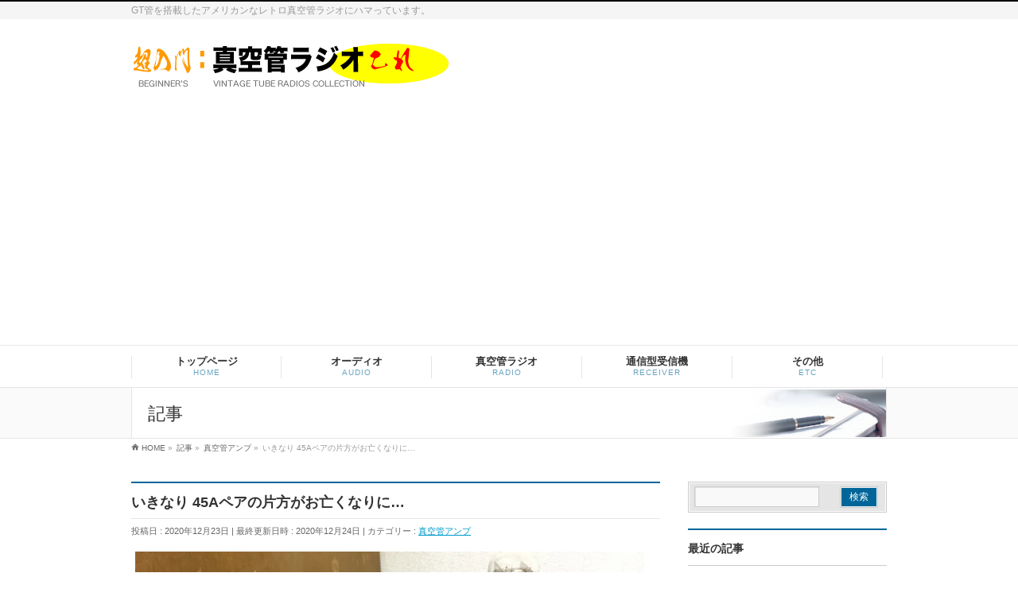

--- FILE ---
content_type: text/html; charset=UTF-8
request_url: https://radio.erx.jp/%E3%81%84%E3%81%8D%E3%81%AA%E3%82%8A-45a%E3%83%9A%E3%82%A2%E3%81%AE%E7%89%87%E6%96%B9%E3%81%8C%E3%81%8A%E4%BA%A1%E3%81%8F%E3%81%AA%E3%82%8A%E3%81%AB/
body_size: 77149
content:
<!DOCTYPE html>
<!--[if IE]>
<meta http-equiv="X-UA-Compatible" content="IE=Edge">
<![endif]-->
<html xmlns:fb="http://ogp.me/ns/fb#" lang="ja">
<head>
<meta charset="UTF-8" />
<title>いきなり 45Aペアの片方がお亡くなりに… | 超入門：真空管ラジオこれ</title>
<link rel="start" href="https://radio.erx.jp" title="HOME" />

<meta id="viewport" name="viewport" content="width=device-width, initial-scale=1">
<meta name='robots' content='max-image-preview:large' />
<link rel='dns-prefetch' href='//html5shiv.googlecode.com' />
<link rel='dns-prefetch' href='//stats.wp.com' />
<link rel='dns-prefetch' href='//maxcdn.bootstrapcdn.com' />
<link rel='dns-prefetch' href='//fonts.googleapis.com' />
<link rel='preconnect' href='//c0.wp.com' />
<link rel='preconnect' href='//i0.wp.com' />
<link rel="alternate" type="application/rss+xml" title="超入門：真空管ラジオこれ &raquo; フィード" href="https://radio.erx.jp/feed/" />
<link rel="alternate" type="application/rss+xml" title="超入門：真空管ラジオこれ &raquo; コメントフィード" href="https://radio.erx.jp/comments/feed/" />
<link rel="alternate" type="application/rss+xml" title="超入門：真空管ラジオこれ &raquo; いきなり 45Aペアの片方がお亡くなりに… のコメントのフィード" href="https://radio.erx.jp/%e3%81%84%e3%81%8d%e3%81%aa%e3%82%8a-45a%e3%83%9a%e3%82%a2%e3%81%ae%e7%89%87%e6%96%b9%e3%81%8c%e3%81%8a%e4%ba%a1%e3%81%8f%e3%81%aa%e3%82%8a%e3%81%ab/feed/" />
<link rel="alternate" title="oEmbed (JSON)" type="application/json+oembed" href="https://radio.erx.jp/wp-json/oembed/1.0/embed?url=https%3A%2F%2Fradio.erx.jp%2F%25e3%2581%2584%25e3%2581%258d%25e3%2581%25aa%25e3%2582%258a-45a%25e3%2583%259a%25e3%2582%25a2%25e3%2581%25ae%25e7%2589%2587%25e6%2596%25b9%25e3%2581%258c%25e3%2581%258a%25e4%25ba%25a1%25e3%2581%258f%25e3%2581%25aa%25e3%2582%258a%25e3%2581%25ab%2F" />
<link rel="alternate" title="oEmbed (XML)" type="text/xml+oembed" href="https://radio.erx.jp/wp-json/oembed/1.0/embed?url=https%3A%2F%2Fradio.erx.jp%2F%25e3%2581%2584%25e3%2581%258d%25e3%2581%25aa%25e3%2582%258a-45a%25e3%2583%259a%25e3%2582%25a2%25e3%2581%25ae%25e7%2589%2587%25e6%2596%25b9%25e3%2581%258c%25e3%2581%258a%25e4%25ba%25a1%25e3%2581%258f%25e3%2581%25aa%25e3%2582%258a%25e3%2581%25ab%2F&#038;format=xml" />
<meta name="description" content="45Aビンテージ管が良い感じで鳴って一安心したのも束の間…突然片方がお亡くなりに…夕食の為一旦アンプの電源を切って、夕食後再びアンプの電源を入れたら…スピーカーから「ボッボッボッ」と大きな音がするではないか！焦ってアンプを確認すると、何と片方の 45のヒーター周りが点滅発光してるし。どうやら先ほどの電源OFFか電源ONのタイミングで壊れてしまった模様。左右の 45を入れ替えたり、接触不良確認等、色々やってみたけど、やっぱ" />
<style type="text/css">.keyColorBG,.keyColorBGh:hover{background-color: #006699;}.keyColorCl,.keyColorClh:hover{color: #006699;}.keyColorBd,.keyColorBdh:hover{border-color: #006699;}</style>
<style id='wp-img-auto-sizes-contain-inline-css' type='text/css'>
img:is([sizes=auto i],[sizes^="auto," i]){contain-intrinsic-size:3000px 1500px}
/*# sourceURL=wp-img-auto-sizes-contain-inline-css */
</style>
<style id='wp-emoji-styles-inline-css' type='text/css'>

	img.wp-smiley, img.emoji {
		display: inline !important;
		border: none !important;
		box-shadow: none !important;
		height: 1em !important;
		width: 1em !important;
		margin: 0 0.07em !important;
		vertical-align: -0.1em !important;
		background: none !important;
		padding: 0 !important;
	}
/*# sourceURL=wp-emoji-styles-inline-css */
</style>
<style id='wp-block-library-inline-css' type='text/css'>
:root{--wp-block-synced-color:#7a00df;--wp-block-synced-color--rgb:122,0,223;--wp-bound-block-color:var(--wp-block-synced-color);--wp-editor-canvas-background:#ddd;--wp-admin-theme-color:#007cba;--wp-admin-theme-color--rgb:0,124,186;--wp-admin-theme-color-darker-10:#006ba1;--wp-admin-theme-color-darker-10--rgb:0,107,160.5;--wp-admin-theme-color-darker-20:#005a87;--wp-admin-theme-color-darker-20--rgb:0,90,135;--wp-admin-border-width-focus:2px}@media (min-resolution:192dpi){:root{--wp-admin-border-width-focus:1.5px}}.wp-element-button{cursor:pointer}:root .has-very-light-gray-background-color{background-color:#eee}:root .has-very-dark-gray-background-color{background-color:#313131}:root .has-very-light-gray-color{color:#eee}:root .has-very-dark-gray-color{color:#313131}:root .has-vivid-green-cyan-to-vivid-cyan-blue-gradient-background{background:linear-gradient(135deg,#00d084,#0693e3)}:root .has-purple-crush-gradient-background{background:linear-gradient(135deg,#34e2e4,#4721fb 50%,#ab1dfe)}:root .has-hazy-dawn-gradient-background{background:linear-gradient(135deg,#faaca8,#dad0ec)}:root .has-subdued-olive-gradient-background{background:linear-gradient(135deg,#fafae1,#67a671)}:root .has-atomic-cream-gradient-background{background:linear-gradient(135deg,#fdd79a,#004a59)}:root .has-nightshade-gradient-background{background:linear-gradient(135deg,#330968,#31cdcf)}:root .has-midnight-gradient-background{background:linear-gradient(135deg,#020381,#2874fc)}:root{--wp--preset--font-size--normal:16px;--wp--preset--font-size--huge:42px}.has-regular-font-size{font-size:1em}.has-larger-font-size{font-size:2.625em}.has-normal-font-size{font-size:var(--wp--preset--font-size--normal)}.has-huge-font-size{font-size:var(--wp--preset--font-size--huge)}.has-text-align-center{text-align:center}.has-text-align-left{text-align:left}.has-text-align-right{text-align:right}.has-fit-text{white-space:nowrap!important}#end-resizable-editor-section{display:none}.aligncenter{clear:both}.items-justified-left{justify-content:flex-start}.items-justified-center{justify-content:center}.items-justified-right{justify-content:flex-end}.items-justified-space-between{justify-content:space-between}.screen-reader-text{border:0;clip-path:inset(50%);height:1px;margin:-1px;overflow:hidden;padding:0;position:absolute;width:1px;word-wrap:normal!important}.screen-reader-text:focus{background-color:#ddd;clip-path:none;color:#444;display:block;font-size:1em;height:auto;left:5px;line-height:normal;padding:15px 23px 14px;text-decoration:none;top:5px;width:auto;z-index:100000}html :where(.has-border-color){border-style:solid}html :where([style*=border-top-color]){border-top-style:solid}html :where([style*=border-right-color]){border-right-style:solid}html :where([style*=border-bottom-color]){border-bottom-style:solid}html :where([style*=border-left-color]){border-left-style:solid}html :where([style*=border-width]){border-style:solid}html :where([style*=border-top-width]){border-top-style:solid}html :where([style*=border-right-width]){border-right-style:solid}html :where([style*=border-bottom-width]){border-bottom-style:solid}html :where([style*=border-left-width]){border-left-style:solid}html :where(img[class*=wp-image-]){height:auto;max-width:100%}:where(figure){margin:0 0 1em}html :where(.is-position-sticky){--wp-admin--admin-bar--position-offset:var(--wp-admin--admin-bar--height,0px)}@media screen and (max-width:600px){html :where(.is-position-sticky){--wp-admin--admin-bar--position-offset:0px}}

/*# sourceURL=wp-block-library-inline-css */
</style><style id='global-styles-inline-css' type='text/css'>
:root{--wp--preset--aspect-ratio--square: 1;--wp--preset--aspect-ratio--4-3: 4/3;--wp--preset--aspect-ratio--3-4: 3/4;--wp--preset--aspect-ratio--3-2: 3/2;--wp--preset--aspect-ratio--2-3: 2/3;--wp--preset--aspect-ratio--16-9: 16/9;--wp--preset--aspect-ratio--9-16: 9/16;--wp--preset--color--black: #000000;--wp--preset--color--cyan-bluish-gray: #abb8c3;--wp--preset--color--white: #ffffff;--wp--preset--color--pale-pink: #f78da7;--wp--preset--color--vivid-red: #cf2e2e;--wp--preset--color--luminous-vivid-orange: #ff6900;--wp--preset--color--luminous-vivid-amber: #fcb900;--wp--preset--color--light-green-cyan: #7bdcb5;--wp--preset--color--vivid-green-cyan: #00d084;--wp--preset--color--pale-cyan-blue: #8ed1fc;--wp--preset--color--vivid-cyan-blue: #0693e3;--wp--preset--color--vivid-purple: #9b51e0;--wp--preset--gradient--vivid-cyan-blue-to-vivid-purple: linear-gradient(135deg,rgb(6,147,227) 0%,rgb(155,81,224) 100%);--wp--preset--gradient--light-green-cyan-to-vivid-green-cyan: linear-gradient(135deg,rgb(122,220,180) 0%,rgb(0,208,130) 100%);--wp--preset--gradient--luminous-vivid-amber-to-luminous-vivid-orange: linear-gradient(135deg,rgb(252,185,0) 0%,rgb(255,105,0) 100%);--wp--preset--gradient--luminous-vivid-orange-to-vivid-red: linear-gradient(135deg,rgb(255,105,0) 0%,rgb(207,46,46) 100%);--wp--preset--gradient--very-light-gray-to-cyan-bluish-gray: linear-gradient(135deg,rgb(238,238,238) 0%,rgb(169,184,195) 100%);--wp--preset--gradient--cool-to-warm-spectrum: linear-gradient(135deg,rgb(74,234,220) 0%,rgb(151,120,209) 20%,rgb(207,42,186) 40%,rgb(238,44,130) 60%,rgb(251,105,98) 80%,rgb(254,248,76) 100%);--wp--preset--gradient--blush-light-purple: linear-gradient(135deg,rgb(255,206,236) 0%,rgb(152,150,240) 100%);--wp--preset--gradient--blush-bordeaux: linear-gradient(135deg,rgb(254,205,165) 0%,rgb(254,45,45) 50%,rgb(107,0,62) 100%);--wp--preset--gradient--luminous-dusk: linear-gradient(135deg,rgb(255,203,112) 0%,rgb(199,81,192) 50%,rgb(65,88,208) 100%);--wp--preset--gradient--pale-ocean: linear-gradient(135deg,rgb(255,245,203) 0%,rgb(182,227,212) 50%,rgb(51,167,181) 100%);--wp--preset--gradient--electric-grass: linear-gradient(135deg,rgb(202,248,128) 0%,rgb(113,206,126) 100%);--wp--preset--gradient--midnight: linear-gradient(135deg,rgb(2,3,129) 0%,rgb(40,116,252) 100%);--wp--preset--font-size--small: 13px;--wp--preset--font-size--medium: 20px;--wp--preset--font-size--large: 36px;--wp--preset--font-size--x-large: 42px;--wp--preset--spacing--20: 0.44rem;--wp--preset--spacing--30: 0.67rem;--wp--preset--spacing--40: 1rem;--wp--preset--spacing--50: 1.5rem;--wp--preset--spacing--60: 2.25rem;--wp--preset--spacing--70: 3.38rem;--wp--preset--spacing--80: 5.06rem;--wp--preset--shadow--natural: 6px 6px 9px rgba(0, 0, 0, 0.2);--wp--preset--shadow--deep: 12px 12px 50px rgba(0, 0, 0, 0.4);--wp--preset--shadow--sharp: 6px 6px 0px rgba(0, 0, 0, 0.2);--wp--preset--shadow--outlined: 6px 6px 0px -3px rgb(255, 255, 255), 6px 6px rgb(0, 0, 0);--wp--preset--shadow--crisp: 6px 6px 0px rgb(0, 0, 0);}:where(.is-layout-flex){gap: 0.5em;}:where(.is-layout-grid){gap: 0.5em;}body .is-layout-flex{display: flex;}.is-layout-flex{flex-wrap: wrap;align-items: center;}.is-layout-flex > :is(*, div){margin: 0;}body .is-layout-grid{display: grid;}.is-layout-grid > :is(*, div){margin: 0;}:where(.wp-block-columns.is-layout-flex){gap: 2em;}:where(.wp-block-columns.is-layout-grid){gap: 2em;}:where(.wp-block-post-template.is-layout-flex){gap: 1.25em;}:where(.wp-block-post-template.is-layout-grid){gap: 1.25em;}.has-black-color{color: var(--wp--preset--color--black) !important;}.has-cyan-bluish-gray-color{color: var(--wp--preset--color--cyan-bluish-gray) !important;}.has-white-color{color: var(--wp--preset--color--white) !important;}.has-pale-pink-color{color: var(--wp--preset--color--pale-pink) !important;}.has-vivid-red-color{color: var(--wp--preset--color--vivid-red) !important;}.has-luminous-vivid-orange-color{color: var(--wp--preset--color--luminous-vivid-orange) !important;}.has-luminous-vivid-amber-color{color: var(--wp--preset--color--luminous-vivid-amber) !important;}.has-light-green-cyan-color{color: var(--wp--preset--color--light-green-cyan) !important;}.has-vivid-green-cyan-color{color: var(--wp--preset--color--vivid-green-cyan) !important;}.has-pale-cyan-blue-color{color: var(--wp--preset--color--pale-cyan-blue) !important;}.has-vivid-cyan-blue-color{color: var(--wp--preset--color--vivid-cyan-blue) !important;}.has-vivid-purple-color{color: var(--wp--preset--color--vivid-purple) !important;}.has-black-background-color{background-color: var(--wp--preset--color--black) !important;}.has-cyan-bluish-gray-background-color{background-color: var(--wp--preset--color--cyan-bluish-gray) !important;}.has-white-background-color{background-color: var(--wp--preset--color--white) !important;}.has-pale-pink-background-color{background-color: var(--wp--preset--color--pale-pink) !important;}.has-vivid-red-background-color{background-color: var(--wp--preset--color--vivid-red) !important;}.has-luminous-vivid-orange-background-color{background-color: var(--wp--preset--color--luminous-vivid-orange) !important;}.has-luminous-vivid-amber-background-color{background-color: var(--wp--preset--color--luminous-vivid-amber) !important;}.has-light-green-cyan-background-color{background-color: var(--wp--preset--color--light-green-cyan) !important;}.has-vivid-green-cyan-background-color{background-color: var(--wp--preset--color--vivid-green-cyan) !important;}.has-pale-cyan-blue-background-color{background-color: var(--wp--preset--color--pale-cyan-blue) !important;}.has-vivid-cyan-blue-background-color{background-color: var(--wp--preset--color--vivid-cyan-blue) !important;}.has-vivid-purple-background-color{background-color: var(--wp--preset--color--vivid-purple) !important;}.has-black-border-color{border-color: var(--wp--preset--color--black) !important;}.has-cyan-bluish-gray-border-color{border-color: var(--wp--preset--color--cyan-bluish-gray) !important;}.has-white-border-color{border-color: var(--wp--preset--color--white) !important;}.has-pale-pink-border-color{border-color: var(--wp--preset--color--pale-pink) !important;}.has-vivid-red-border-color{border-color: var(--wp--preset--color--vivid-red) !important;}.has-luminous-vivid-orange-border-color{border-color: var(--wp--preset--color--luminous-vivid-orange) !important;}.has-luminous-vivid-amber-border-color{border-color: var(--wp--preset--color--luminous-vivid-amber) !important;}.has-light-green-cyan-border-color{border-color: var(--wp--preset--color--light-green-cyan) !important;}.has-vivid-green-cyan-border-color{border-color: var(--wp--preset--color--vivid-green-cyan) !important;}.has-pale-cyan-blue-border-color{border-color: var(--wp--preset--color--pale-cyan-blue) !important;}.has-vivid-cyan-blue-border-color{border-color: var(--wp--preset--color--vivid-cyan-blue) !important;}.has-vivid-purple-border-color{border-color: var(--wp--preset--color--vivid-purple) !important;}.has-vivid-cyan-blue-to-vivid-purple-gradient-background{background: var(--wp--preset--gradient--vivid-cyan-blue-to-vivid-purple) !important;}.has-light-green-cyan-to-vivid-green-cyan-gradient-background{background: var(--wp--preset--gradient--light-green-cyan-to-vivid-green-cyan) !important;}.has-luminous-vivid-amber-to-luminous-vivid-orange-gradient-background{background: var(--wp--preset--gradient--luminous-vivid-amber-to-luminous-vivid-orange) !important;}.has-luminous-vivid-orange-to-vivid-red-gradient-background{background: var(--wp--preset--gradient--luminous-vivid-orange-to-vivid-red) !important;}.has-very-light-gray-to-cyan-bluish-gray-gradient-background{background: var(--wp--preset--gradient--very-light-gray-to-cyan-bluish-gray) !important;}.has-cool-to-warm-spectrum-gradient-background{background: var(--wp--preset--gradient--cool-to-warm-spectrum) !important;}.has-blush-light-purple-gradient-background{background: var(--wp--preset--gradient--blush-light-purple) !important;}.has-blush-bordeaux-gradient-background{background: var(--wp--preset--gradient--blush-bordeaux) !important;}.has-luminous-dusk-gradient-background{background: var(--wp--preset--gradient--luminous-dusk) !important;}.has-pale-ocean-gradient-background{background: var(--wp--preset--gradient--pale-ocean) !important;}.has-electric-grass-gradient-background{background: var(--wp--preset--gradient--electric-grass) !important;}.has-midnight-gradient-background{background: var(--wp--preset--gradient--midnight) !important;}.has-small-font-size{font-size: var(--wp--preset--font-size--small) !important;}.has-medium-font-size{font-size: var(--wp--preset--font-size--medium) !important;}.has-large-font-size{font-size: var(--wp--preset--font-size--large) !important;}.has-x-large-font-size{font-size: var(--wp--preset--font-size--x-large) !important;}
/*# sourceURL=global-styles-inline-css */
</style>

<style id='classic-theme-styles-inline-css' type='text/css'>
/*! This file is auto-generated */
.wp-block-button__link{color:#fff;background-color:#32373c;border-radius:9999px;box-shadow:none;text-decoration:none;padding:calc(.667em + 2px) calc(1.333em + 2px);font-size:1.125em}.wp-block-file__button{background:#32373c;color:#fff;text-decoration:none}
/*# sourceURL=/wp-includes/css/classic-themes.min.css */
</style>
<link rel='stylesheet' id='Biz_Vektor_common_style-css' href='https://radio.erx.jp/wp-content/themes/biz-vektor/css/bizvektor_common_min.css?ver=1.8.20' type='text/css' media='all' />
<link rel='stylesheet' id='biz-vektor-grid-unit-css' href='https://radio.erx.jp/wp-content/plugins/biz-vektor-grid-unit/inc/style.min.css?ver=1.6.7' type='text/css' media='all' />
<link rel='stylesheet' id='contact-form-7-css' href='https://radio.erx.jp/wp-content/plugins/contact-form-7/includes/css/styles.css?ver=6.1.4' type='text/css' media='all' />
<link rel='stylesheet' id='Biz_Vektor_Design_style-css' href='https://radio.erx.jp/wp-content/plugins/biz-vektor-refined/css/refined.min.css?ver=1.0.1' type='text/css' media='all' />
<link rel='stylesheet' id='Biz_Vektor_plugin_sns_style-css' href='https://radio.erx.jp/wp-content/themes/biz-vektor/plugins/sns/style_bizvektor_sns.css?ver=6.9' type='text/css' media='all' />
<link rel='stylesheet' id='Biz_Vektor_add_font_awesome-css' href='//maxcdn.bootstrapcdn.com/font-awesome/4.3.0/css/font-awesome.min.css?ver=6.9' type='text/css' media='all' />
<link rel='stylesheet' id='Biz_Vektor_add_web_fonts-css' href='//fonts.googleapis.com/css?family=Droid+Sans%3A700%7CLato%3A900%7CAnton&#038;ver=6.9' type='text/css' media='all' />
<link rel='stylesheet' id='enlighterjs-css' href='https://radio.erx.jp/wp-content/plugins/enlighter/cache/X5_enlighterjs.min.css?ver=0A0B0C' type='text/css' media='all' />
<script type="text/javascript" src="//html5shiv.googlecode.com/svn/trunk/html5.js" id="html5shiv-js"></script>
<link rel="https://api.w.org/" href="https://radio.erx.jp/wp-json/" /><link rel="alternate" title="JSON" type="application/json" href="https://radio.erx.jp/wp-json/wp/v2/posts/15134" /><link rel="EditURI" type="application/rsd+xml" title="RSD" href="https://radio.erx.jp/xmlrpc.php?rsd" />
<link rel="canonical" href="https://radio.erx.jp/%e3%81%84%e3%81%8d%e3%81%aa%e3%82%8a-45a%e3%83%9a%e3%82%a2%e3%81%ae%e7%89%87%e6%96%b9%e3%81%8c%e3%81%8a%e4%ba%a1%e3%81%8f%e3%81%aa%e3%82%8a%e3%81%ab/" />
<link rel='shortlink' href='https://wp.me/p65ynE-3W6' />
	<style>img#wpstats{display:none}</style>
		<!-- [ BizVektor OGP ] -->
<meta property="og:site_name" content="超入門：真空管ラジオこれ" />
<meta property="og:url" content="https://radio.erx.jp/%e3%81%84%e3%81%8d%e3%81%aa%e3%82%8a-45a%e3%83%9a%e3%82%a2%e3%81%ae%e7%89%87%e6%96%b9%e3%81%8c%e3%81%8a%e4%ba%a1%e3%81%8f%e3%81%aa%e3%82%8a%e3%81%ab/" />
<meta property="fb:app_id" content="" />
<meta property="og:type" content="article" />
<meta property="og:image" content="https://i0.wp.com/radio.erx.jp/wp-content/uploads/sites/5/2020/12/IMG_5681.jpeg?fit=640%2C480&ssl=1" />
<meta property="og:title" content="いきなり 45Aペアの片方がお亡くなりに… | 超入門：真空管ラジオこれ" />
<meta property="og:description" content="  45Aビンテージ管が良い感じで鳴って一安心したのも束の間…   突然片方がお亡くなりに… 夕食の為一旦アンプの電源を切って、夕食後再びアンプの電源を入れたら…  スピーカーから「ボッボッボッ」と大きな音がするではないか！  焦ってアンプを確認すると、何と片方の 45のヒーター周りが点滅発光してるし。  どうやら先ほどの電源OFFか電源ONのタイミングで壊れてしまった模様。  左右の 45を入れ替えたり、接触不良確認等、色々やってみたけど、やっぱ" />
<!-- [ /BizVektor OGP ] -->
<meta name="twitter:card" content="summary" />
<meta name="twitter:site" content="@erxapps" />
<!-- twitter card -->
<meta name="twitter:card" content="summary_large_image">
<meta name="twitter:description" content="">
<meta name="twitter:title" content="いきなり 45Aペアの片方がお亡くなりに… | 超入門：真空管ラジオこれ">
<meta name="twitter:url" content="https://radio.erx.jp/%e3%81%84%e3%81%8d%e3%81%aa%e3%82%8a-45a%e3%83%9a%e3%82%a2%e3%81%ae%e7%89%87%e6%96%b9%e3%81%8c%e3%81%8a%e4%ba%a1%e3%81%8f%e3%81%aa%e3%82%8a%e3%81%ab/">
<meta name="twitter:image" content="https://i0.wp.com/radio.erx.jp/wp-content/uploads/sites/5/2020/12/IMG_5681.jpeg?fit=640%2C480&#038;ssl=1">
<meta name="twitter:domain" content="radio.erx.jp">
<meta name="twitter:site" content="@erxjun">
<!-- /twitter card -->
<!--[if lte IE 8]>
<link rel="stylesheet" type="text/css" media="all" href="https://radio.erx.jp/wp-content/plugins/biz-vektor-refined/css/refined_old_ie.min.css" />
<![endif]-->
<link rel="pingback" href="https://radio.erx.jp/xmlrpc.php" />
<!-- Google tag (gtag.js) -->
<script async src="https://www.googletagmanager.com/gtag/js?id=G-SNQWS6M572"></script>
<script>
  window.dataLayer = window.dataLayer || [];
  function gtag(){dataLayer.push(arguments);}
  gtag('js', new Date());

  gtag('config', 'G-SNQWS6M572');
</script>

<script async src="//pagead2.googlesyndication.com/pagead/js/adsbygoogle.js"></script>
<script>
     (adsbygoogle = window.adsbygoogle || []).push({
          google_ad_client: "ca-pub-5664714231811824",
          enable_page_level_ads: true
     });
</script><style type="text/css">
@media (min-width: 660px) {
#pageTitBnr #pageTitInner { background: url('https://radio.erx.jp/wp-content/plugins/biz-vektor-refined/images/pageTitBnr_bg_pen01.jpg') right 50% no-repeat #fff; }
}
</style>
<!--[if lte IE 8]>
<style type="text/css">
#gMenu .menu li > a:hover,
#gMenu .menu li.current_page_item > a,
#gMenu .menu li.current-menu-item > a { background-color:; }
#gMenu .menu li:hover,
#gMenu .menu li a:hover,
#gMenu .menu li.current-menu-item,
#gMenu .menu li.current-menu-ancestor
#gMenu .menu li.current_page_item,
#gMenu .menu li.current_page_ancestor,
#gMenu .menu li.current-page-ancestor { background-color:; }
#pageTitBnr #pageTitInner { background: url('https://radio.erx.jp/wp-content/plugins/biz-vektor-refined/images/pageTitBnr_bg_pen01.jpg') right bottom no-repeat #fff; }
</style>
<![endif]-->
	<style type="text/css">
/*-------------------------------------------*/
/*	menu divide
/*-------------------------------------------*/
@media (min-width: 970px) {
#gMenu .menu > li { width:189px; text-align:center; }
#gMenu .menu > li.current_menu_item,
#gMenu .menu > li.current-menu-item,
#gMenu .menu > li.current-menu-ancestor,
#gMenu .menu > li.current_page_item,
#gMenu .menu > li.current_page_ancestor,
#gMenu .menu > li.current-page-ancestor { width:193px; }
}
</style>
<!--[if lte IE 8]>
<style type="text/css">
#gMenu .menu li { width:189px; text-align:center; }
#gMenu .menu li.current_page_item,
#gMenu .menu li.current_page_ancestor { width:193px; }
</style>
<![endif]-->
<style type="text/css">
/*-------------------------------------------*/
/*	font
/*-------------------------------------------*/
h1,h2,h3,h4,h4,h5,h6,#header #site-title,#pageTitBnr #pageTitInner #pageTit,#content .leadTxt,#sideTower .localHead {font-family: "ヒラギノ角ゴ Pro W3","Hiragino Kaku Gothic Pro","メイリオ",Meiryo,Osaka,"ＭＳ Ｐゴシック","MS PGothic",sans-serif; }
#pageTitBnr #pageTitInner #pageTit { font-weight:lighter; }
#gMenu .menu li a strong {font-family: "ヒラギノ角ゴ Pro W3","Hiragino Kaku Gothic Pro","メイリオ",Meiryo,Osaka,"ＭＳ Ｐゴシック","MS PGothic",sans-serif; }
</style>
<link rel="stylesheet" href="https://radio.erx.jp/wp-content/themes/biz-vektor/style.css" type="text/css" media="all" />
<style type="text/css">
@media (min-width: 970px) {
#main #container #content { width:665px; }
#main #container #sideTower { width:250px; }
}</style>
	<script type="text/javascript">
  var _gaq = _gaq || [];
  _gaq.push(['_setAccount', 'UA-66342847-1']);
  _gaq.push(['_trackPageview']);
    (function() {
	var ga = document.createElement('script'); ga.type = 'text/javascript'; ga.async = true;
	ga.src = ('https:' == document.location.protocol ? 'https://ssl' : 'http://www') + '.google-analytics.com/ga.js';
	var s = document.getElementsByTagName('script')[0]; s.parentNode.insertBefore(ga, s);
  })();
</script>
</head>

<body class="wp-singular post-template-default single single-post postid-15134 single-format-standard wp-theme-biz-vektor two-column right-sidebar">


<div id="fb-root"></div>

<div id="wrap">

<!--[if lte IE 8]>
<div id="eradi_ie_box">
<div class="alert_title">ご利用の <span style="font-weight: bold;">Internet Exproler</span> は古すぎます。</div>
<p>あなたがご利用の Internet Explorer はすでにサポートが終了しているため、正しい表示・動作を保証しておりません。<br />
古い Internet Exproler はセキュリティーの観点からも、<a href="https://www.microsoft.com/ja-jp/windows/lifecycle/iesupport/" target="_blank" >新しいブラウザに移行する事が強く推奨されています。</a><br />
<a href="http://windows.microsoft.com/ja-jp/internet-explorer/" target="_blank" >最新のInternet Exproler</a> や <a href="https://www.microsoft.com/ja-jp/windows/microsoft-edge" target="_blank" >Edge</a> を利用するか、<a href="https://www.google.co.jp/chrome/browser/index.html" target="_blank">Chrome</a> や <a href="https://www.mozilla.org/ja/firefox/new/" target="_blank">Firefox</a> など、より早くて快適なブラウザをご利用ください。</p>
</div>
<![endif]-->

<!-- [ #headerTop ] -->
<div id="headerTop">
<div class="innerBox">
<div id="site-description">GT管を搭載したアメリカンなレトロ真空管ラジオにハマっています。</div>
</div>
</div><!-- [ /#headerTop ] -->

<!-- [ #header ] -->
<div id="header">
<div id="headerInner" class="innerBox">
<!-- [ #headLogo ] -->
<div id="site-title">
<a href="https://radio.erx.jp/" title="超入門：真空管ラジオこれ" rel="home">
<img src="//radio.erx.jp/wp-content/uploads/sites/5/2017/04/title_up.png" alt="超入門：真空管ラジオこれ" /></a>
</div>
<!-- [ /#headLogo ] -->

<!-- [ #headContact ] -->
<!-- [ /#headContact ] -->

</div>
<!-- #headerInner -->
</div>
<!-- [ /#header ] -->


<!-- [ #gMenu ] -->
<div id="gMenu" class="itemClose">
<div id="gMenuInner" class="innerBox">
<h3 class="assistive-text" onclick="showHide('gMenu');"><span>MENU</span></h3>
<div class="skip-link screen-reader-text">
	<a href="#content" title="メニューを飛ばす">メニューを飛ばす</a>
</div>
<div class="menu-navi-container"><ul id="menu-navi" class="menu"><li id="menu-item-14582" class="menu-item menu-item-type-post_type menu-item-object-page menu-item-home"><a href="https://radio.erx.jp/"><strong>トップページ</strong><span>HOME</span></a></li>
<li id="menu-item-14560" class="menu-item menu-item-type-taxonomy menu-item-object-category menu-item-has-children"><a href="https://radio.erx.jp/category/%e3%82%b9%e3%83%94%e3%83%bc%e3%82%ab%e3%83%bc/"><strong>オーディオ</strong><span>AUDIO</span></a>
<ul class="sub-menu">
	<li id="menu-item-14583" class="menu-item menu-item-type-taxonomy menu-item-object-category"><a href="https://radio.erx.jp/category/%e3%82%b9%e3%83%94%e3%83%bc%e3%82%ab%e3%83%bc/">スピーカー</a></li>
	<li id="menu-item-14561" class="menu-item menu-item-type-taxonomy menu-item-object-category current-post-ancestor current-menu-parent current-post-parent"><a href="https://radio.erx.jp/category/%e7%9c%9f%e7%a9%ba%e7%ae%a1%e3%82%a2%e3%83%b3%e3%83%97/">真空管アンプ</a></li>
	<li id="menu-item-14577" class="menu-item menu-item-type-taxonomy menu-item-object-category"><a href="https://radio.erx.jp/category/fm%e3%83%81%e3%83%a5%e3%83%bc%e3%83%8a%e3%83%bc/">FMチューナー</a></li>
	<li id="menu-item-14562" class="menu-item menu-item-type-taxonomy menu-item-object-category"><a href="https://radio.erx.jp/category/%e7%9c%9f%e7%a9%ba%e7%ae%a1%e8%a9%a6%e9%a8%93%e6%a9%9f/">真空管試験機</a></li>
</ul>
</li>
<li id="menu-item-14579" class="menu-item menu-item-type-taxonomy menu-item-object-category menu-item-has-children"><a href="https://radio.erx.jp/category/siemens-super-d7/"><strong>真空管ラジオ</strong><span>RADIO</span></a>
<ul class="sub-menu">
	<li id="menu-item-18877" class="menu-item menu-item-type-taxonomy menu-item-object-category"><a href="https://radio.erx.jp/category/gonset-g-66b/">Gonset G-66B</a></li>
	<li id="menu-item-18627" class="menu-item menu-item-type-taxonomy menu-item-object-category"><a href="https://radio.erx.jp/category/morrow-cm-1/">Morrow CM-1</a></li>
	<li id="menu-item-14568" class="menu-item menu-item-type-taxonomy menu-item-object-category"><a href="https://radio.erx.jp/category/siemens-super-d7/">SIEMENS Super-D7</a></li>
	<li id="menu-item-14567" class="menu-item menu-item-type-taxonomy menu-item-object-category"><a href="https://radio.erx.jp/category/saba-freudenstadt-8/">SABA Freudenstadt-8</a></li>
	<li id="menu-item-14569" class="menu-item menu-item-type-taxonomy menu-item-object-category"><a href="https://radio.erx.jp/category/simonetta/">Simonetta</a></li>
	<li id="menu-item-14565" class="menu-item menu-item-type-taxonomy menu-item-object-category"><a href="https://radio.erx.jp/category/loewe-opta-179w/">LOEWE OPTA 179W</a></li>
	<li id="menu-item-14563" class="menu-item menu-item-type-taxonomy menu-item-object-category"><a href="https://radio.erx.jp/category/concertone-rm-5/">Concertone RM-5</a></li>
	<li id="menu-item-14571" class="menu-item menu-item-type-taxonomy menu-item-object-category"><a href="https://radio.erx.jp/category/westinghouse-h-130/">WestingHouse H-130</a></li>
	<li id="menu-item-14564" class="menu-item menu-item-type-taxonomy menu-item-object-category"><a href="https://radio.erx.jp/category/ge-model-202/">GE Model-202</a></li>
	<li id="menu-item-14566" class="menu-item menu-item-type-taxonomy menu-item-object-category"><a href="https://radio.erx.jp/category/radiola-500/">Radiola-500</a></li>
	<li id="menu-item-14570" class="menu-item menu-item-type-taxonomy menu-item-object-category"><a href="https://radio.erx.jp/category/sonora-rqu-222/">Sonora RQU-222</a></li>
</ul>
</li>
<li id="menu-item-14580" class="menu-item menu-item-type-taxonomy menu-item-object-category menu-item-has-children"><a href="https://radio.erx.jp/category/collins-75s-1/"><strong>通信型受信機</strong><span>RECEIVER</span></a>
<ul class="sub-menu">
	<li id="menu-item-25802" class="menu-item menu-item-type-taxonomy menu-item-object-category"><a href="https://radio.erx.jp/category/palstar-r30cc/">PALSTAR R30cc</a></li>
	<li id="menu-item-21029" class="menu-item menu-item-type-taxonomy menu-item-object-category"><a href="https://radio.erx.jp/category/icom-ic-r6/">ICOM IC-R6</a></li>
	<li id="menu-item-19565" class="menu-item menu-item-type-taxonomy menu-item-object-category"><a href="https://radio.erx.jp/category/aor-ar8600-mark2/">AOR AR8600 Mark2</a></li>
	<li id="menu-item-19124" class="menu-item menu-item-type-taxonomy menu-item-object-category"><a href="https://radio.erx.jp/category/collins-tcs-11/">Collins TCS-11</a></li>
	<li id="menu-item-17958" class="menu-item menu-item-type-taxonomy menu-item-object-category"><a href="https://radio.erx.jp/category/collins-r-390a/">Collins R-390A</a></li>
	<li id="menu-item-18338" class="menu-item menu-item-type-taxonomy menu-item-object-category"><a href="https://radio.erx.jp/category/drake-spr-4/">Drake SPR-4</a></li>
	<li id="menu-item-14572" class="menu-item menu-item-type-taxonomy menu-item-object-category"><a href="https://radio.erx.jp/category/collins-75s-1/">Collins 75S-1</a></li>
	<li id="menu-item-14575" class="menu-item menu-item-type-taxonomy menu-item-object-category"><a href="https://radio.erx.jp/category/trio-jr-599/">TRIO JR-599</a></li>
	<li id="menu-item-14573" class="menu-item menu-item-type-taxonomy menu-item-object-category"><a href="https://radio.erx.jp/category/hallicrafters-s-41g/">Hallicrafters S-41G</a></li>
	<li id="menu-item-14574" class="menu-item menu-item-type-taxonomy menu-item-object-category"><a href="https://radio.erx.jp/category/jrc-nrd-515/">JRC NRD-515</a></li>
</ul>
</li>
<li id="menu-item-14581" class="menu-item menu-item-type-taxonomy menu-item-object-category menu-item-has-children"><a href="https://radio.erx.jp/category/%e6%97%a5%e8%a8%98/"><strong>その他</strong><span>ETC</span></a>
<ul class="sub-menu">
	<li id="menu-item-1496" class="menu-item menu-item-type-taxonomy menu-item-object-category"><a href="https://radio.erx.jp/category/%e6%97%a5%e8%a8%98/">日記</a></li>
	<li id="menu-item-7969" class="menu-item menu-item-type-taxonomy menu-item-object-category"><a href="https://radio.erx.jp/category/%e5%9b%9e%e8%b7%af%e5%ae%9f%e9%a8%93/">回路実験</a></li>
	<li id="menu-item-20128" class="menu-item menu-item-type-taxonomy menu-item-object-category"><a href="https://radio.erx.jp/category/%e3%82%a2%e3%83%97%e3%83%aa%e9%96%8b%e7%99%ba/">アプリ開発</a></li>
	<li id="menu-item-8523" class="menu-item menu-item-type-taxonomy menu-item-object-category"><a href="https://radio.erx.jp/category/sdr/">SDR</a></li>
	<li id="menu-item-1505" class="menu-item menu-item-type-taxonomy menu-item-object-category"><a href="https://radio.erx.jp/category/%e3%83%8f%e3%83%a0%e9%9f%b3%e5%af%be%e7%ad%96/">ハム音対策</a></li>
	<li id="menu-item-2969" class="menu-item menu-item-type-taxonomy menu-item-object-category"><a href="https://radio.erx.jp/category/%e6%b8%ac%e5%ae%9a%e5%99%a8/">測定器・工具類</a></li>
</ul>
</li>
</ul></div>
</div><!-- [ /#gMenuInner ] -->
</div>
<!-- [ /#gMenu ] -->


<div id="pageTitBnr">
<div class="innerBox">
<div id="pageTitInner">
<div id="pageTit">
記事</div>
</div><!-- [ /#pageTitInner ] -->
</div>
</div><!-- [ /#pageTitBnr ] -->
<!-- [ #panList ] -->
<div id="panList">
<div id="panListInner" class="innerBox">
<ul><li id="panHome"><a href="https://radio.erx.jp"><span>HOME</span></a> &raquo; </li><li itemscope itemtype="http://data-vocabulary.org/Breadcrumb"><a href="http://radio.erx.jp/post/" itemprop="url"><span itemprop="title">記事</span></a> &raquo; </li><li itemscope itemtype="http://data-vocabulary.org/Breadcrumb"><a href="https://radio.erx.jp/category/%e7%9c%9f%e7%a9%ba%e7%ae%a1%e3%82%a2%e3%83%b3%e3%83%97/" itemprop="url"><span itemprop="title">真空管アンプ</span></a> &raquo; </li><li><span>いきなり 45Aペアの片方がお亡くなりに…</span></li></ul></div>
</div>
<!-- [ /#panList ] -->

<div id="main">
<!-- [ #container ] -->
<div id="container" class="innerBox">
	<!-- [ #content ] -->
	<div id="content" class="content">

<!-- [ #post- ] -->
<div id="post-15134" class="post-15134 post type-post status-publish format-standard has-post-thumbnail hentry category-121 tag-103">
		<h1 class="entryPostTitle entry-title">いきなり 45Aペアの片方がお亡くなりに…</h1>
	<div class="entry-meta">
<span class="published">投稿日 : 2020年12月23日</span>
<span class="updated entry-meta-items">最終更新日時 : 2020年12月24日</span>
<span class="vcard author entry-meta-items">投稿者 : <span class="fn">廃人</span></span>
<span class="tags entry-meta-items">カテゴリー :  <a href="https://radio.erx.jp/category/%e7%9c%9f%e7%a9%ba%e7%ae%a1%e3%82%a2%e3%83%b3%e3%83%97/" rel="tag">真空管アンプ</a></span>
</div>
<!-- .entry-meta -->	<div class="entry-content post-content">
		<p><a href="https://i0.wp.com/radio.erx.jp/wp-content/uploads/sites/5/2020/12/IMG_5681.jpeg"><img data-recalc-dims="1" fetchpriority="high" decoding="async" class="alignnone size-full wp-image-15140" src="https://i0.wp.com/radio.erx.jp/wp-content/uploads/sites/5/2020/12/IMG_5681.jpeg?resize=640%2C480" alt="" width="640" height="480" srcset="https://i0.wp.com/radio.erx.jp/wp-content/uploads/sites/5/2020/12/IMG_5681.jpeg?w=1280&amp;ssl=1 1280w, https://i0.wp.com/radio.erx.jp/wp-content/uploads/sites/5/2020/12/IMG_5681.jpeg?resize=300%2C225&amp;ssl=1 300w, https://i0.wp.com/radio.erx.jp/wp-content/uploads/sites/5/2020/12/IMG_5681.jpeg?resize=1024%2C768&amp;ssl=1 1024w, https://i0.wp.com/radio.erx.jp/wp-content/uploads/sites/5/2020/12/IMG_5681.jpeg?resize=768%2C576&amp;ssl=1 768w" sizes="(max-width: 640px) 100vw, 640px" /></a></p>
<p>45Aビンテージ管が良い感じで鳴って一安心したのも束の間…</p>
<p></p>
<h2>突然片方がお亡くなりに…</h2>
<p>夕食の為一旦アンプの電源を切って、夕食後再びアンプの電源を入れたら…</p>
<p>スピーカーから「ボッボッボッ」と大きな音がするではないか！</p>
<p>焦ってアンプを確認すると、何と片方の 45のヒーター周りが点滅発光してるし。</p>
<p>どうやら先ほどの電源OFFか電源ONのタイミングで壊れてしまった模様。</p>
<p>左右の 45を入れ替えたり、接触不良確認等、色々やってみたけど、やっぱり壊れたみたい。</p>
<h2>まとめ</h2>
<p>はぁ〜！</p>
<p>初期不良じゃないから、今更返却出来ないし…</p>
<p>あっという間に ２万円がパァ！</p>
<p>これだからビンテージ管って怖いよなぁ〜</p>
<p>仕方ないのでアンプは片肺で運転しつつ…</p>
<p>次なる 45のビンテージ管を探す私です。</p>
<p>って、全然懲りてないじゃん！</p>
<p>おバカですね〜</p>
<p>では、また〜♡</p>
		
		<div class="entry-utility">
						<dl class="tag-links">
			<dt>投稿タグ</dt><dd><a href="https://radio.erx.jp/tag/%e7%9c%9f%e7%a9%ba%e7%ae%a1%e3%82%a2%e3%83%b3%e3%83%97/" rel="tag">真空管アンプ</a></dd>			</dl>
					</div>
		<!-- .entry-utility -->
	</div><!-- .entry-content -->



	<!-- [ .subPostListSection ] -->
	<div class="subPostListSection">
	<h3>関連記事</h3>
	<ul class="child_outer">
			<li class="ttBox">
		<div class="entryTxtBox ttBoxTxt ttBoxRight haveThumbnail">
		<a href="https://radio.erx.jp/%e5%89%8d%e5%9b%9e%e6%8a%95%e7%a8%bf%e3%81%8b%e3%82%89%e7%b4%84-1%e5%b9%b4%e5%bc%b1%e7%b5%8c%e9%81%8e%e3%82%82%e3%82%aa%e3%83%bc%e3%83%87%e3%82%a3%e3%82%aa%e6%a9%9f%e6%9d%90%e3%81%af%e4%bd%95%e3%82%82/">前回のオーディオ投稿から約 1年弱経過もオーディオ機材は何も変わらず</a>
		</div><!-- [ /.entryTxtBox ] -->
					<div class="ttBoxThumb ttBoxLeft"><a href="https://radio.erx.jp/%e5%89%8d%e5%9b%9e%e6%8a%95%e7%a8%bf%e3%81%8b%e3%82%89%e7%b4%84-1%e5%b9%b4%e5%bc%b1%e7%b5%8c%e9%81%8e%e3%82%82%e3%82%aa%e3%83%bc%e3%83%87%e3%82%a3%e3%82%aa%e6%a9%9f%e6%9d%90%e3%81%af%e4%bd%95%e3%82%82/"><img width="200" height="200" src="https://i0.wp.com/radio.erx.jp/wp-content/uploads/sites/5/2025/10/IMG_9894.jpeg?resize=200%2C200&amp;ssl=1" class="attachment-post-thumbnail size-post-thumbnail wp-post-image" alt="" decoding="async" srcset="https://i0.wp.com/radio.erx.jp/wp-content/uploads/sites/5/2025/10/IMG_9894.jpeg?resize=150%2C150&amp;ssl=1 150w, https://i0.wp.com/radio.erx.jp/wp-content/uploads/sites/5/2025/10/IMG_9894.jpeg?resize=200%2C200&amp;ssl=1 200w, https://i0.wp.com/radio.erx.jp/wp-content/uploads/sites/5/2025/10/IMG_9894.jpeg?zoom=2&amp;resize=200%2C200 400w, https://i0.wp.com/radio.erx.jp/wp-content/uploads/sites/5/2025/10/IMG_9894.jpeg?zoom=3&amp;resize=200%2C200 600w" sizes="(max-width: 200px) 100vw, 200px" /></a></div>
				</li>
			<li class="ttBox">
		<div class="entryTxtBox ttBoxTxt ttBoxRight haveThumbnail">
		<a href="https://radio.erx.jp/we101d-%e3%83%a1%e3%82%bf%e3%83%ab%e3%83%99%e3%83%bc%e3%82%b9%e4%b8%b8%e7%90%83-%e8%b6%b3%e3%81%8c%e7%9f%ad%e3%81%84%e3%82%b9%e3%83%a2%e3%83%bc%e3%83%abuv%e7%94%a8%e3%82%bd%e3%82%b1%e3%83%83%e3%83%88/">WE101D等 メタルベース丸球 足が短いスモールUV用ソケットを入手</a>
		</div><!-- [ /.entryTxtBox ] -->
					<div class="ttBoxThumb ttBoxLeft"><a href="https://radio.erx.jp/we101d-%e3%83%a1%e3%82%bf%e3%83%ab%e3%83%99%e3%83%bc%e3%82%b9%e4%b8%b8%e7%90%83-%e8%b6%b3%e3%81%8c%e7%9f%ad%e3%81%84%e3%82%b9%e3%83%a2%e3%83%bc%e3%83%abuv%e7%94%a8%e3%82%bd%e3%82%b1%e3%83%83%e3%83%88/"><img width="200" height="200" src="https://i0.wp.com/radio.erx.jp/wp-content/uploads/sites/5/2025/06/IMG_9241.jpeg?resize=200%2C200&amp;ssl=1" class="attachment-post-thumbnail size-post-thumbnail wp-post-image" alt="" decoding="async" srcset="https://i0.wp.com/radio.erx.jp/wp-content/uploads/sites/5/2025/06/IMG_9241.jpeg?resize=150%2C150&amp;ssl=1 150w, https://i0.wp.com/radio.erx.jp/wp-content/uploads/sites/5/2025/06/IMG_9241.jpeg?resize=200%2C200&amp;ssl=1 200w, https://i0.wp.com/radio.erx.jp/wp-content/uploads/sites/5/2025/06/IMG_9241.jpeg?zoom=2&amp;resize=200%2C200 400w, https://i0.wp.com/radio.erx.jp/wp-content/uploads/sites/5/2025/06/IMG_9241.jpeg?zoom=3&amp;resize=200%2C200 600w" sizes="(max-width: 200px) 100vw, 200px" /></a></div>
				</li>
			<li class="ttBox">
		<div class="entryTxtBox ttBoxTxt ttBoxRight haveThumbnail">
		<a href="https://radio.erx.jp/%e8%87%aa%e4%bd%9c-mt%e7%ae%a1-%e9%ab%98%e4%b8%80%e3%83%a9%e3%82%b8%e3%82%aa%e3%82%92%e5%85%a5%e6%89%8b/">自作 mT管 高一ラジオを入手</a>
		</div><!-- [ /.entryTxtBox ] -->
					<div class="ttBoxThumb ttBoxLeft"><a href="https://radio.erx.jp/%e8%87%aa%e4%bd%9c-mt%e7%ae%a1-%e9%ab%98%e4%b8%80%e3%83%a9%e3%82%b8%e3%82%aa%e3%82%92%e5%85%a5%e6%89%8b/"><img width="200" height="200" src="https://i0.wp.com/radio.erx.jp/wp-content/uploads/sites/5/2025/06/IMG_9155.jpeg?resize=200%2C200&amp;ssl=1" class="attachment-post-thumbnail size-post-thumbnail wp-post-image" alt="" decoding="async" loading="lazy" srcset="https://i0.wp.com/radio.erx.jp/wp-content/uploads/sites/5/2025/06/IMG_9155.jpeg?resize=150%2C150&amp;ssl=1 150w, https://i0.wp.com/radio.erx.jp/wp-content/uploads/sites/5/2025/06/IMG_9155.jpeg?resize=200%2C200&amp;ssl=1 200w, https://i0.wp.com/radio.erx.jp/wp-content/uploads/sites/5/2025/06/IMG_9155.jpeg?zoom=2&amp;resize=200%2C200 400w, https://i0.wp.com/radio.erx.jp/wp-content/uploads/sites/5/2025/06/IMG_9155.jpeg?zoom=3&amp;resize=200%2C200 600w" sizes="auto, (max-width: 200px) 100vw, 200px" /></a></div>
				</li>
			<li class="ttBox">
		<div class="entryTxtBox ttBoxTxt ttBoxRight haveThumbnail">
		<a href="https://radio.erx.jp/%e6%9c%80%e7%b5%82%e7%9a%84%e3%81%ab%e4%bd%95%e3%82%82%e5%8a%a0%e3%81%88%e3%81%9a%e4%bd%95%e3%82%82%e5%bc%95%e3%81%8b%e3%81%9a%e3%80%81%e3%81%9d%e3%81%ae%e3%81%be%e3%82%93%e3%81%be%e3%81%ae%e8%87%aa/">最終的に何も加えず何も引かず、そのまんまの自作 5球スーパーラジオとして使う</a>
		</div><!-- [ /.entryTxtBox ] -->
					<div class="ttBoxThumb ttBoxLeft"><a href="https://radio.erx.jp/%e6%9c%80%e7%b5%82%e7%9a%84%e3%81%ab%e4%bd%95%e3%82%82%e5%8a%a0%e3%81%88%e3%81%9a%e4%bd%95%e3%82%82%e5%bc%95%e3%81%8b%e3%81%9a%e3%80%81%e3%81%9d%e3%81%ae%e3%81%be%e3%82%93%e3%81%be%e3%81%ae%e8%87%aa/"><img width="200" height="200" src="https://i0.wp.com/radio.erx.jp/wp-content/uploads/sites/5/2025/05/IMG_8864.jpeg?resize=200%2C200&amp;ssl=1" class="attachment-post-thumbnail size-post-thumbnail wp-post-image" alt="" decoding="async" loading="lazy" srcset="https://i0.wp.com/radio.erx.jp/wp-content/uploads/sites/5/2025/05/IMG_8864.jpeg?resize=150%2C150&amp;ssl=1 150w, https://i0.wp.com/radio.erx.jp/wp-content/uploads/sites/5/2025/05/IMG_8864.jpeg?resize=200%2C200&amp;ssl=1 200w, https://i0.wp.com/radio.erx.jp/wp-content/uploads/sites/5/2025/05/IMG_8864.jpeg?zoom=2&amp;resize=200%2C200 400w, https://i0.wp.com/radio.erx.jp/wp-content/uploads/sites/5/2025/05/IMG_8864.jpeg?zoom=3&amp;resize=200%2C200 600w" sizes="auto, (max-width: 200px) 100vw, 200px" /></a></div>
				</li>
			<li class="ttBox">
		<div class="entryTxtBox ttBoxTxt ttBoxRight haveThumbnail">
		<a href="https://radio.erx.jp/%e8%87%aa%e4%bd%9c-5%e7%90%83%e3%82%b9%e3%83%bc%e3%83%91%e3%83%bc%e3%81%a7%e3%82%a2%e3%83%9e%e7%84%a1%e7%b7%9a%e3%81%ae-ssb%e3%82%84-cw%e3%82%92%e5%be%a9%e8%aa%bf%e3%81%97%e3%81%a6%e3%81%bf%e3%81%9f/">自作 5球スーパーでアマ無線の SSBや CWを復調してみた</a>
		</div><!-- [ /.entryTxtBox ] -->
					<div class="ttBoxThumb ttBoxLeft"><a href="https://radio.erx.jp/%e8%87%aa%e4%bd%9c-5%e7%90%83%e3%82%b9%e3%83%bc%e3%83%91%e3%83%bc%e3%81%a7%e3%82%a2%e3%83%9e%e7%84%a1%e7%b7%9a%e3%81%ae-ssb%e3%82%84-cw%e3%82%92%e5%be%a9%e8%aa%bf%e3%81%97%e3%81%a6%e3%81%bf%e3%81%9f/"><img width="200" height="200" src="https://i0.wp.com/radio.erx.jp/wp-content/uploads/sites/5/2025/05/IMG_8859.jpeg?resize=200%2C200&amp;ssl=1" class="attachment-post-thumbnail size-post-thumbnail wp-post-image" alt="" decoding="async" loading="lazy" srcset="https://i0.wp.com/radio.erx.jp/wp-content/uploads/sites/5/2025/05/IMG_8859.jpeg?resize=150%2C150&amp;ssl=1 150w, https://i0.wp.com/radio.erx.jp/wp-content/uploads/sites/5/2025/05/IMG_8859.jpeg?resize=200%2C200&amp;ssl=1 200w, https://i0.wp.com/radio.erx.jp/wp-content/uploads/sites/5/2025/05/IMG_8859.jpeg?zoom=2&amp;resize=200%2C200 400w, https://i0.wp.com/radio.erx.jp/wp-content/uploads/sites/5/2025/05/IMG_8859.jpeg?zoom=3&amp;resize=200%2C200 600w" sizes="auto, (max-width: 200px) 100vw, 200px" /></a></div>
				</li>
			<li class="ttBox">
		<div class="entryTxtBox ttBoxTxt ttBoxRight haveThumbnail">
		<a href="https://radio.erx.jp/%e8%87%aa%e4%bd%9c-5%e7%b4%9a%e3%82%b9%e3%83%bc%e3%83%91%e3%83%bc%e3%83%a9%e3%82%b8%e3%82%aa%e3%81%ab%e5%91%a8%e6%b3%a2%e6%95%b0%e7%9b%b4%e8%aa%ad%e3%82%ab%e3%82%a6%e3%83%b3%e3%82%bf%e3%83%bc%e3%82%92/">自作 5球スーパーラジオに周波数直読カウンターを付けてみた</a>
		</div><!-- [ /.entryTxtBox ] -->
					<div class="ttBoxThumb ttBoxLeft"><a href="https://radio.erx.jp/%e8%87%aa%e4%bd%9c-5%e7%b4%9a%e3%82%b9%e3%83%bc%e3%83%91%e3%83%bc%e3%83%a9%e3%82%b8%e3%82%aa%e3%81%ab%e5%91%a8%e6%b3%a2%e6%95%b0%e7%9b%b4%e8%aa%ad%e3%82%ab%e3%82%a6%e3%83%b3%e3%82%bf%e3%83%bc%e3%82%92/"><img width="200" height="200" src="https://i0.wp.com/radio.erx.jp/wp-content/uploads/sites/5/2025/05/IMG_8854.jpeg?resize=200%2C200&amp;ssl=1" class="attachment-post-thumbnail size-post-thumbnail wp-post-image" alt="" decoding="async" loading="lazy" srcset="https://i0.wp.com/radio.erx.jp/wp-content/uploads/sites/5/2025/05/IMG_8854.jpeg?resize=150%2C150&amp;ssl=1 150w, https://i0.wp.com/radio.erx.jp/wp-content/uploads/sites/5/2025/05/IMG_8854.jpeg?resize=200%2C200&amp;ssl=1 200w, https://i0.wp.com/radio.erx.jp/wp-content/uploads/sites/5/2025/05/IMG_8854.jpeg?zoom=2&amp;resize=200%2C200 400w, https://i0.wp.com/radio.erx.jp/wp-content/uploads/sites/5/2025/05/IMG_8854.jpeg?zoom=3&amp;resize=200%2C200 600w" sizes="auto, (max-width: 200px) 100vw, 200px" /></a></div>
				</li>
		</ul><!-- [ /.child_outer ] -->
	</div><!-- [ /.subPostListSection ] -->
<div id="nav-below" class="navigation">
	<div class="nav-previous"><a href="https://radio.erx.jp/%e6%84%9b%e7%94%a8%e3%82%b7%e3%83%b3%e3%82%b0%e3%83%ab%e3%82%a2%e3%83%b3%e3%83%97%e3%81%ae-2a3%e3%82%92-45%e3%81%ab%e6%8f%9b%e3%81%88%e3%81%a6%e3%81%bf%e3%81%9f/" rel="prev"><span class="meta-nav">&larr;</span> 愛用シングルアンプの 2A3を 45に換えてみた</a></div>
	<div class="nav-next"><a href="https://radio.erx.jp/45%e3%82%b7%e3%83%b3%e3%82%b0%e3%83%ab%e3%82%a2%e3%83%b3%e3%83%97%ef%bc%8brullit%e5%8a%b1%e7%a3%81%e3%82%b9%e3%83%94%e3%83%bc%e3%82%ab%e3%83%bc%e3%81%ae%e7%b5%84%e3%81%bf%e5%90%88%e3%82%8f%e3%81%9b/" rel="next">45シングルアンプ＋Rullit励磁スピーカーの組み合わせ… 最高です！ <span class="meta-nav">&rarr;</span></a></div>
</div><!-- #nav-below -->
</div>
<!-- [ /#post- ] -->


<div id="comments">




	<div id="respond" class="comment-respond">
		<h3 id="reply-title" class="comment-reply-title">コメントを残す <small><a rel="nofollow" id="cancel-comment-reply-link" href="/%E3%81%84%E3%81%8D%E3%81%AA%E3%82%8A-45a%E3%83%9A%E3%82%A2%E3%81%AE%E7%89%87%E6%96%B9%E3%81%8C%E3%81%8A%E4%BA%A1%E3%81%8F%E3%81%AA%E3%82%8A%E3%81%AB/#respond" style="display:none;">コメントをキャンセル</a></small></h3><form action="https://radio.erx.jp/wp-comments-post.php" method="post" id="commentform" class="comment-form"><p class="comment-notes"><span id="email-notes">メールアドレスが公開されることはありません。</span> <span class="required-field-message"><span class="required">*</span> が付いている欄は必須項目です</span></p><p class="comment-form-comment"><label for="comment">コメント <span class="required">*</span></label> <textarea id="comment" name="comment" cols="45" rows="8" maxlength="65525" required="required"></textarea></p><p class="comment-form-author"><label for="author">名前</label> <input id="author" name="author" type="text" value="" size="30" maxlength="245" autocomplete="name" /></p>
<p class="comment-form-email"><label for="email">メール</label> <input id="email" name="email" type="text" value="" size="30" maxlength="100" aria-describedby="email-notes" autocomplete="email" /></p>
<p class="comment-form-url"><label for="url">サイト</label> <input id="url" name="url" type="text" value="" size="30" maxlength="200" autocomplete="url" /></p>
<p class="form-submit"><input name="submit" type="submit" id="submit" class="submit" value="コメントを送信" /> <input type='hidden' name='comment_post_ID' value='15134' id='comment_post_ID' />
<input type='hidden' name='comment_parent' id='comment_parent' value='0' />
</p><p style="display: none;"><input type="hidden" id="akismet_comment_nonce" name="akismet_comment_nonce" value="4569d68b0f" /></p><p style="display: none !important;" class="akismet-fields-container" data-prefix="ak_"><label>&#916;<textarea name="ak_hp_textarea" cols="45" rows="8" maxlength="100"></textarea></label><input type="hidden" id="ak_js_1" name="ak_js" value="83"/><script>document.getElementById( "ak_js_1" ).setAttribute( "value", ( new Date() ).getTime() );</script></p></form>	</div><!-- #respond -->
	
</div><!-- #comments -->



</div>
<!-- [ /#content ] -->

<!-- [ #sideTower ] -->
<div id="sideTower" class="sideTower">
<div class="sideWidget widget widget_search" id="search-2"><form role="search" method="get" id="searchform" class="searchform" action="https://radio.erx.jp/">
				<div>
					<label class="screen-reader-text" for="s">検索:</label>
					<input type="text" value="" name="s" id="s" />
					<input type="submit" id="searchsubmit" value="検索" />
				</div>
			</form></div><div class="sideWidget"><h3 class="localHead">最近の記事</h3><div class="ttBoxSection">				<div class="ttBox" id="post-25867">
									<div class="ttBoxTxt ttBoxRight"><a href="https://radio.erx.jp/%e5%89%8d%e5%9b%9e%e6%8a%95%e7%a8%bf%e3%81%8b%e3%82%89%e7%b4%84-1%e5%b9%b4%e5%bc%b1%e7%b5%8c%e9%81%8e%e3%82%82%e3%82%aa%e3%83%bc%e3%83%87%e3%82%a3%e3%82%aa%e6%a9%9f%e6%9d%90%e3%81%af%e4%bd%95%e3%82%82/">前回のオーディオ投稿から約 1年弱経過もオーディオ機材は何も変わらず</a></div>
					<div class="ttBoxThumb ttBoxLeft"><a href="https://radio.erx.jp/%e5%89%8d%e5%9b%9e%e6%8a%95%e7%a8%bf%e3%81%8b%e3%82%89%e7%b4%84-1%e5%b9%b4%e5%bc%b1%e7%b5%8c%e9%81%8e%e3%82%82%e3%82%aa%e3%83%bc%e3%83%87%e3%82%a3%e3%82%aa%e6%a9%9f%e6%9d%90%e3%81%af%e4%bd%95%e3%82%82/"><img width="200" height="200" src="https://i0.wp.com/radio.erx.jp/wp-content/uploads/sites/5/2025/10/IMG_9894.jpeg?resize=200%2C200&amp;ssl=1" class="attachment-post-thumbnail size-post-thumbnail wp-post-image" alt="" decoding="async" loading="lazy" srcset="https://i0.wp.com/radio.erx.jp/wp-content/uploads/sites/5/2025/10/IMG_9894.jpeg?resize=150%2C150&amp;ssl=1 150w, https://i0.wp.com/radio.erx.jp/wp-content/uploads/sites/5/2025/10/IMG_9894.jpeg?resize=200%2C200&amp;ssl=1 200w, https://i0.wp.com/radio.erx.jp/wp-content/uploads/sites/5/2025/10/IMG_9894.jpeg?zoom=2&amp;resize=200%2C200 400w, https://i0.wp.com/radio.erx.jp/wp-content/uploads/sites/5/2025/10/IMG_9894.jpeg?zoom=3&amp;resize=200%2C200 600w" sizes="auto, (max-width: 200px) 100vw, 200px" /></a></div>
								</div>
							<div class="ttBox" id="post-25862">
									<div class="ttBoxTxt ttBoxRight"><a href="https://radio.erx.jp/philips-12inch-%e3%82%bb%e3%83%9f%e3%83%90%e3%83%83%e3%82%af%e3%83%ad%e3%83%bc%e3%83%89%e3%83%9b%e3%83%bc%e3%83%b3%e3%81%b8%e3%81%ae%e3%82%b3%e3%83%a1%e3%83%b3%e3%83%88%e8%bf%94%e7%ad%94%e8%a8%98/">PHILIPS 12inch セミバックロードホーンへのコメント返答記事</a></div>
					<div class="ttBoxThumb ttBoxLeft"><a href="https://radio.erx.jp/philips-12inch-%e3%82%bb%e3%83%9f%e3%83%90%e3%83%83%e3%82%af%e3%83%ad%e3%83%bc%e3%83%89%e3%83%9b%e3%83%bc%e3%83%b3%e3%81%b8%e3%81%ae%e3%82%b3%e3%83%a1%e3%83%b3%e3%83%88%e8%bf%94%e7%ad%94%e8%a8%98/"><img width="200" height="200" src="https://i0.wp.com/radio.erx.jp/wp-content/uploads/sites/5/2025/01/IMG_8051.jpeg?resize=200%2C200&amp;ssl=1" class="attachment-post-thumbnail size-post-thumbnail wp-post-image" alt="" decoding="async" loading="lazy" srcset="https://i0.wp.com/radio.erx.jp/wp-content/uploads/sites/5/2025/01/IMG_8051.jpeg?resize=150%2C150&amp;ssl=1 150w, https://i0.wp.com/radio.erx.jp/wp-content/uploads/sites/5/2025/01/IMG_8051.jpeg?resize=200%2C200&amp;ssl=1 200w, https://i0.wp.com/radio.erx.jp/wp-content/uploads/sites/5/2025/01/IMG_8051.jpeg?zoom=2&amp;resize=200%2C200 400w, https://i0.wp.com/radio.erx.jp/wp-content/uploads/sites/5/2025/01/IMG_8051.jpeg?zoom=3&amp;resize=200%2C200 600w" sizes="auto, (max-width: 200px) 100vw, 200px" /></a></div>
								</div>
							<div class="ttBox" id="post-25843">
									<div class="ttBoxTxt ttBoxRight"><a href="https://radio.erx.jp/%e7%b5%90%e5%b1%80%e3%80%81%e5%8f%97%e4%bf%a1%e6%a9%9f%e9%96%a2%e4%bf%82%e3%81%af%e5%85%a8%e3%81%a6%e6%96%ad%e6%8d%a8%e9%9b%a2%e3%81%97%e3%81%9f/">結局、受信機関係は全て断捨離した</a></div>
					<div class="ttBoxThumb ttBoxLeft"><a href="https://radio.erx.jp/%e7%b5%90%e5%b1%80%e3%80%81%e5%8f%97%e4%bf%a1%e6%a9%9f%e9%96%a2%e4%bf%82%e3%81%af%e5%85%a8%e3%81%a6%e6%96%ad%e6%8d%a8%e9%9b%a2%e3%81%97%e3%81%9f/"><img width="200" height="200" src="https://i0.wp.com/radio.erx.jp/wp-content/uploads/sites/5/2025/07/IMG_9308.jpeg?resize=200%2C200&amp;ssl=1" class="attachment-post-thumbnail size-post-thumbnail wp-post-image" alt="" decoding="async" loading="lazy" srcset="https://i0.wp.com/radio.erx.jp/wp-content/uploads/sites/5/2025/07/IMG_9308.jpeg?resize=150%2C150&amp;ssl=1 150w, https://i0.wp.com/radio.erx.jp/wp-content/uploads/sites/5/2025/07/IMG_9308.jpeg?resize=200%2C200&amp;ssl=1 200w, https://i0.wp.com/radio.erx.jp/wp-content/uploads/sites/5/2025/07/IMG_9308.jpeg?zoom=2&amp;resize=200%2C200 400w, https://i0.wp.com/radio.erx.jp/wp-content/uploads/sites/5/2025/07/IMG_9308.jpeg?zoom=3&amp;resize=200%2C200 600w" sizes="auto, (max-width: 200px) 100vw, 200px" /></a></div>
								</div>
							<div class="ttBox" id="post-25823">
									<div class="ttBoxTxt ttBoxRight"><a href="https://radio.erx.jp/timewave-anc-4-%e3%83%8e%e3%82%a4%e3%82%ba%e3%82%ad%e3%83%a3%e3%83%b3%e3%82%bb%e3%83%a9%e3%83%bc%e3%82%92%e8%a9%a6%e3%81%97%e3%81%a6%e3%81%bf%e3%82%8b/">Timewave ANC-4+ ノイズキャンセラーを試してみる</a></div>
					<div class="ttBoxThumb ttBoxLeft"><a href="https://radio.erx.jp/timewave-anc-4-%e3%83%8e%e3%82%a4%e3%82%ba%e3%82%ad%e3%83%a3%e3%83%b3%e3%82%bb%e3%83%a9%e3%83%bc%e3%82%92%e8%a9%a6%e3%81%97%e3%81%a6%e3%81%bf%e3%82%8b/"><img width="200" height="200" src="https://i0.wp.com/radio.erx.jp/wp-content/uploads/sites/5/2025/07/IMG_9249.jpeg?resize=200%2C200&amp;ssl=1" class="attachment-post-thumbnail size-post-thumbnail wp-post-image" alt="" decoding="async" loading="lazy" srcset="https://i0.wp.com/radio.erx.jp/wp-content/uploads/sites/5/2025/07/IMG_9249.jpeg?resize=150%2C150&amp;ssl=1 150w, https://i0.wp.com/radio.erx.jp/wp-content/uploads/sites/5/2025/07/IMG_9249.jpeg?resize=200%2C200&amp;ssl=1 200w, https://i0.wp.com/radio.erx.jp/wp-content/uploads/sites/5/2025/07/IMG_9249.jpeg?zoom=2&amp;resize=200%2C200 400w, https://i0.wp.com/radio.erx.jp/wp-content/uploads/sites/5/2025/07/IMG_9249.jpeg?zoom=3&amp;resize=200%2C200 600w" sizes="auto, (max-width: 200px) 100vw, 200px" /></a></div>
								</div>
							<div class="ttBox" id="post-25811">
									<div class="ttBoxTxt ttBoxRight"><a href="https://radio.erx.jp/we101d-%e3%83%a1%e3%82%bf%e3%83%ab%e3%83%99%e3%83%bc%e3%82%b9%e4%b8%b8%e7%90%83-%e8%b6%b3%e3%81%8c%e7%9f%ad%e3%81%84%e3%82%b9%e3%83%a2%e3%83%bc%e3%83%abuv%e7%94%a8%e3%82%bd%e3%82%b1%e3%83%83%e3%83%88/">WE101D等 メタルベース丸球 足が短いスモールUV用ソケットを入手</a></div>
					<div class="ttBoxThumb ttBoxLeft"><a href="https://radio.erx.jp/we101d-%e3%83%a1%e3%82%bf%e3%83%ab%e3%83%99%e3%83%bc%e3%82%b9%e4%b8%b8%e7%90%83-%e8%b6%b3%e3%81%8c%e7%9f%ad%e3%81%84%e3%82%b9%e3%83%a2%e3%83%bc%e3%83%abuv%e7%94%a8%e3%82%bd%e3%82%b1%e3%83%83%e3%83%88/"><img width="200" height="200" src="https://i0.wp.com/radio.erx.jp/wp-content/uploads/sites/5/2025/06/IMG_9241.jpeg?resize=200%2C200&amp;ssl=1" class="attachment-post-thumbnail size-post-thumbnail wp-post-image" alt="" decoding="async" loading="lazy" srcset="https://i0.wp.com/radio.erx.jp/wp-content/uploads/sites/5/2025/06/IMG_9241.jpeg?resize=150%2C150&amp;ssl=1 150w, https://i0.wp.com/radio.erx.jp/wp-content/uploads/sites/5/2025/06/IMG_9241.jpeg?resize=200%2C200&amp;ssl=1 200w, https://i0.wp.com/radio.erx.jp/wp-content/uploads/sites/5/2025/06/IMG_9241.jpeg?zoom=2&amp;resize=200%2C200 400w, https://i0.wp.com/radio.erx.jp/wp-content/uploads/sites/5/2025/06/IMG_9241.jpeg?zoom=3&amp;resize=200%2C200 600w" sizes="auto, (max-width: 200px) 100vw, 200px" /></a></div>
								</div>
							<div class="ttBox" id="post-25799">
									<div class="ttBoxTxt ttBoxRight"><a href="https://radio.erx.jp/%e7%a7%81%e3%81%ae%e6%9c%80%e7%b5%82%e5%8f%97%e4%bf%a1%e6%a9%9f%e3%81%a8%e3%81%97%e3%81%a6-palstar-r30cc-%e3%82%92%e5%b0%8e%e5%85%a5/">私の最終受信機として PALSTAR R30cc を導入</a></div>
					<div class="ttBoxThumb ttBoxLeft"><a href="https://radio.erx.jp/%e7%a7%81%e3%81%ae%e6%9c%80%e7%b5%82%e5%8f%97%e4%bf%a1%e6%a9%9f%e3%81%a8%e3%81%97%e3%81%a6-palstar-r30cc-%e3%82%92%e5%b0%8e%e5%85%a5/"><img width="200" height="200" src="https://i0.wp.com/radio.erx.jp/wp-content/uploads/sites/5/2025/06/IMG_9142.jpeg?resize=200%2C200&amp;ssl=1" class="attachment-post-thumbnail size-post-thumbnail wp-post-image" alt="" decoding="async" loading="lazy" srcset="https://i0.wp.com/radio.erx.jp/wp-content/uploads/sites/5/2025/06/IMG_9142.jpeg?resize=150%2C150&amp;ssl=1 150w, https://i0.wp.com/radio.erx.jp/wp-content/uploads/sites/5/2025/06/IMG_9142.jpeg?resize=200%2C200&amp;ssl=1 200w, https://i0.wp.com/radio.erx.jp/wp-content/uploads/sites/5/2025/06/IMG_9142.jpeg?zoom=2&amp;resize=200%2C200 400w, https://i0.wp.com/radio.erx.jp/wp-content/uploads/sites/5/2025/06/IMG_9142.jpeg?zoom=3&amp;resize=200%2C200 600w" sizes="auto, (max-width: 200px) 100vw, 200px" /></a></div>
								</div>
			</div></div></div>
<!-- [ /#sideTower ] -->
</div>
<!-- [ /#container ] -->

</div><!-- #main -->

<div id="back-top">
<a href="#wrap">
	<img id="pagetop" src="https://radio.erx.jp/wp-content/themes/biz-vektor/js/res-vektor/images/footer_pagetop.png" alt="PAGETOP" />
</a>
</div>

<!-- [ #footerSection ] -->
<div id="footerSection">

	<div id="pagetop">
	<div id="pagetopInner" class="innerBox">
	<a href="#wrap">PAGETOP</a>
	</div>
	</div>

	<div id="footMenu">
	<div id="footMenuInner" class="innerBox">
		</div>
	</div>

	<!-- [ #footer ] -->
	<div id="footer">
	<!-- [ #footerInner ] -->
	<div id="footerInner" class="innerBox">
		<dl id="footerOutline">
		<dt><img src="//radio.erx.jp/wp-content/uploads/sites/5/2017/04/title_dw.png" alt="超入門：真空管ラジオこれ" /></dt>
		<dd>
				</dd>
		</dl>
		<!-- [ #footerSiteMap ] -->
		<div id="footerSiteMap">
<div class="menu-navi-container"><ul id="menu-navi-1" class="menu"><li id="menu-item-14582" class="menu-item menu-item-type-post_type menu-item-object-page menu-item-home menu-item-14582"><a href="https://radio.erx.jp/">トップページ</a></li>
<li id="menu-item-14560" class="menu-item menu-item-type-taxonomy menu-item-object-category menu-item-has-children menu-item-14560"><a href="https://radio.erx.jp/category/%e3%82%b9%e3%83%94%e3%83%bc%e3%82%ab%e3%83%bc/">オーディオ</a>
<ul class="sub-menu">
	<li id="menu-item-14583" class="menu-item menu-item-type-taxonomy menu-item-object-category menu-item-14583"><a href="https://radio.erx.jp/category/%e3%82%b9%e3%83%94%e3%83%bc%e3%82%ab%e3%83%bc/">スピーカー</a></li>
	<li id="menu-item-14561" class="menu-item menu-item-type-taxonomy menu-item-object-category current-post-ancestor current-menu-parent current-post-parent menu-item-14561"><a href="https://radio.erx.jp/category/%e7%9c%9f%e7%a9%ba%e7%ae%a1%e3%82%a2%e3%83%b3%e3%83%97/">真空管アンプ</a></li>
	<li id="menu-item-14577" class="menu-item menu-item-type-taxonomy menu-item-object-category menu-item-14577"><a href="https://radio.erx.jp/category/fm%e3%83%81%e3%83%a5%e3%83%bc%e3%83%8a%e3%83%bc/">FMチューナー</a></li>
	<li id="menu-item-14562" class="menu-item menu-item-type-taxonomy menu-item-object-category menu-item-14562"><a href="https://radio.erx.jp/category/%e7%9c%9f%e7%a9%ba%e7%ae%a1%e8%a9%a6%e9%a8%93%e6%a9%9f/">真空管試験機</a></li>
</ul>
</li>
<li id="menu-item-14579" class="menu-item menu-item-type-taxonomy menu-item-object-category menu-item-has-children menu-item-14579"><a href="https://radio.erx.jp/category/siemens-super-d7/">真空管ラジオ</a>
<ul class="sub-menu">
	<li id="menu-item-18877" class="menu-item menu-item-type-taxonomy menu-item-object-category menu-item-18877"><a href="https://radio.erx.jp/category/gonset-g-66b/">Gonset G-66B</a></li>
	<li id="menu-item-18627" class="menu-item menu-item-type-taxonomy menu-item-object-category menu-item-18627"><a href="https://radio.erx.jp/category/morrow-cm-1/">Morrow CM-1</a></li>
	<li id="menu-item-14568" class="menu-item menu-item-type-taxonomy menu-item-object-category menu-item-14568"><a href="https://radio.erx.jp/category/siemens-super-d7/">SIEMENS Super-D7</a></li>
	<li id="menu-item-14567" class="menu-item menu-item-type-taxonomy menu-item-object-category menu-item-14567"><a href="https://radio.erx.jp/category/saba-freudenstadt-8/">SABA Freudenstadt-8</a></li>
	<li id="menu-item-14569" class="menu-item menu-item-type-taxonomy menu-item-object-category menu-item-14569"><a href="https://radio.erx.jp/category/simonetta/">Simonetta</a></li>
	<li id="menu-item-14565" class="menu-item menu-item-type-taxonomy menu-item-object-category menu-item-14565"><a href="https://radio.erx.jp/category/loewe-opta-179w/">LOEWE OPTA 179W</a></li>
	<li id="menu-item-14563" class="menu-item menu-item-type-taxonomy menu-item-object-category menu-item-14563"><a href="https://radio.erx.jp/category/concertone-rm-5/">Concertone RM-5</a></li>
	<li id="menu-item-14571" class="menu-item menu-item-type-taxonomy menu-item-object-category menu-item-14571"><a href="https://radio.erx.jp/category/westinghouse-h-130/">WestingHouse H-130</a></li>
	<li id="menu-item-14564" class="menu-item menu-item-type-taxonomy menu-item-object-category menu-item-14564"><a href="https://radio.erx.jp/category/ge-model-202/">GE Model-202</a></li>
	<li id="menu-item-14566" class="menu-item menu-item-type-taxonomy menu-item-object-category menu-item-14566"><a href="https://radio.erx.jp/category/radiola-500/">Radiola-500</a></li>
	<li id="menu-item-14570" class="menu-item menu-item-type-taxonomy menu-item-object-category menu-item-14570"><a href="https://radio.erx.jp/category/sonora-rqu-222/">Sonora RQU-222</a></li>
</ul>
</li>
<li id="menu-item-14580" class="menu-item menu-item-type-taxonomy menu-item-object-category menu-item-has-children menu-item-14580"><a href="https://radio.erx.jp/category/collins-75s-1/">通信型受信機</a>
<ul class="sub-menu">
	<li id="menu-item-25802" class="menu-item menu-item-type-taxonomy menu-item-object-category menu-item-25802"><a href="https://radio.erx.jp/category/palstar-r30cc/">PALSTAR R30cc</a></li>
	<li id="menu-item-21029" class="menu-item menu-item-type-taxonomy menu-item-object-category menu-item-21029"><a href="https://radio.erx.jp/category/icom-ic-r6/">ICOM IC-R6</a></li>
	<li id="menu-item-19565" class="menu-item menu-item-type-taxonomy menu-item-object-category menu-item-19565"><a href="https://radio.erx.jp/category/aor-ar8600-mark2/">AOR AR8600 Mark2</a></li>
	<li id="menu-item-19124" class="menu-item menu-item-type-taxonomy menu-item-object-category menu-item-19124"><a href="https://radio.erx.jp/category/collins-tcs-11/">Collins TCS-11</a></li>
	<li id="menu-item-17958" class="menu-item menu-item-type-taxonomy menu-item-object-category menu-item-17958"><a href="https://radio.erx.jp/category/collins-r-390a/">Collins R-390A</a></li>
	<li id="menu-item-18338" class="menu-item menu-item-type-taxonomy menu-item-object-category menu-item-18338"><a href="https://radio.erx.jp/category/drake-spr-4/">Drake SPR-4</a></li>
	<li id="menu-item-14572" class="menu-item menu-item-type-taxonomy menu-item-object-category menu-item-14572"><a href="https://radio.erx.jp/category/collins-75s-1/">Collins 75S-1</a></li>
	<li id="menu-item-14575" class="menu-item menu-item-type-taxonomy menu-item-object-category menu-item-14575"><a href="https://radio.erx.jp/category/trio-jr-599/">TRIO JR-599</a></li>
	<li id="menu-item-14573" class="menu-item menu-item-type-taxonomy menu-item-object-category menu-item-14573"><a href="https://radio.erx.jp/category/hallicrafters-s-41g/">Hallicrafters S-41G</a></li>
	<li id="menu-item-14574" class="menu-item menu-item-type-taxonomy menu-item-object-category menu-item-14574"><a href="https://radio.erx.jp/category/jrc-nrd-515/">JRC NRD-515</a></li>
</ul>
</li>
<li id="menu-item-14581" class="menu-item menu-item-type-taxonomy menu-item-object-category menu-item-has-children menu-item-14581"><a href="https://radio.erx.jp/category/%e6%97%a5%e8%a8%98/">その他</a>
<ul class="sub-menu">
	<li id="menu-item-1496" class="menu-item menu-item-type-taxonomy menu-item-object-category menu-item-1496"><a href="https://radio.erx.jp/category/%e6%97%a5%e8%a8%98/">日記</a></li>
	<li id="menu-item-7969" class="menu-item menu-item-type-taxonomy menu-item-object-category menu-item-7969"><a href="https://radio.erx.jp/category/%e5%9b%9e%e8%b7%af%e5%ae%9f%e9%a8%93/">回路実験</a></li>
	<li id="menu-item-20128" class="menu-item menu-item-type-taxonomy menu-item-object-category menu-item-20128"><a href="https://radio.erx.jp/category/%e3%82%a2%e3%83%97%e3%83%aa%e9%96%8b%e7%99%ba/">アプリ開発</a></li>
	<li id="menu-item-8523" class="menu-item menu-item-type-taxonomy menu-item-object-category menu-item-8523"><a href="https://radio.erx.jp/category/sdr/">SDR</a></li>
	<li id="menu-item-1505" class="menu-item menu-item-type-taxonomy menu-item-object-category menu-item-1505"><a href="https://radio.erx.jp/category/%e3%83%8f%e3%83%a0%e9%9f%b3%e5%af%be%e7%ad%96/">ハム音対策</a></li>
	<li id="menu-item-2969" class="menu-item menu-item-type-taxonomy menu-item-object-category menu-item-2969"><a href="https://radio.erx.jp/category/%e6%b8%ac%e5%ae%9a%e5%99%a8/">測定器・工具類</a></li>
</ul>
</li>
</ul></div></div>
		<!-- [ /#footerSiteMap ] -->
	</div>
	<!-- [ /#footerInner ] -->
	</div>
	<!-- [ /#footer ] -->

	<!-- [ #siteBottom ] -->
	<div id="siteBottom">
	<div id="siteBottomInner" class="innerBox">
	<div id="copy">Copyright &copy; <a href="https://radio.erx.jp/" rel="home">超入門：真空管ラジオこれ</a> All Rights Reserved.</div>	</div>
	</div>
	<!-- [ /#siteBottom ] -->
</div>
<!-- [ /#footerSection ] -->
</div>
<!-- [ /#wrap ] -->
<script type="speculationrules">
{"prefetch":[{"source":"document","where":{"and":[{"href_matches":"/*"},{"not":{"href_matches":["/wp-*.php","/wp-admin/*","/wp-content/uploads/sites/5/*","/wp-content/*","/wp-content/plugins/*","/wp-content/themes/biz-vektor/*","/*\\?(.+)"]}},{"not":{"selector_matches":"a[rel~=\"nofollow\"]"}},{"not":{"selector_matches":".no-prefetch, .no-prefetch a"}}]},"eagerness":"conservative"}]}
</script>
<script type="text/javascript" src="https://c0.wp.com/c/6.9/wp-includes/js/dist/hooks.min.js" id="wp-hooks-js"></script>
<script type="text/javascript" src="https://c0.wp.com/c/6.9/wp-includes/js/dist/i18n.min.js" id="wp-i18n-js"></script>
<script type="text/javascript" id="wp-i18n-js-after">
/* <![CDATA[ */
wp.i18n.setLocaleData( { 'text direction\u0004ltr': [ 'ltr' ] } );
//# sourceURL=wp-i18n-js-after
/* ]]> */
</script>
<script type="text/javascript" src="https://radio.erx.jp/wp-content/plugins/contact-form-7/includes/swv/js/index.js?ver=6.1.4" id="swv-js"></script>
<script type="text/javascript" id="contact-form-7-js-translations">
/* <![CDATA[ */
( function( domain, translations ) {
	var localeData = translations.locale_data[ domain ] || translations.locale_data.messages;
	localeData[""].domain = domain;
	wp.i18n.setLocaleData( localeData, domain );
} )( "contact-form-7", {"translation-revision-date":"2025-11-30 08:12:23+0000","generator":"GlotPress\/4.0.3","domain":"messages","locale_data":{"messages":{"":{"domain":"messages","plural-forms":"nplurals=1; plural=0;","lang":"ja_JP"},"This contact form is placed in the wrong place.":["\u3053\u306e\u30b3\u30f3\u30bf\u30af\u30c8\u30d5\u30a9\u30fc\u30e0\u306f\u9593\u9055\u3063\u305f\u4f4d\u7f6e\u306b\u7f6e\u304b\u308c\u3066\u3044\u307e\u3059\u3002"],"Error:":["\u30a8\u30e9\u30fc:"]}},"comment":{"reference":"includes\/js\/index.js"}} );
//# sourceURL=contact-form-7-js-translations
/* ]]> */
</script>
<script type="text/javascript" id="contact-form-7-js-before">
/* <![CDATA[ */
var wpcf7 = {
    "api": {
        "root": "https:\/\/radio.erx.jp\/wp-json\/",
        "namespace": "contact-form-7\/v1"
    },
    "cached": 1
};
//# sourceURL=contact-form-7-js-before
/* ]]> */
</script>
<script type="text/javascript" src="https://radio.erx.jp/wp-content/plugins/contact-form-7/includes/js/index.js?ver=6.1.4" id="contact-form-7-js"></script>
<script type="text/javascript" src="https://c0.wp.com/c/6.9/wp-includes/js/comment-reply.min.js" id="comment-reply-js" async="async" data-wp-strategy="async" fetchpriority="low"></script>
<script type="text/javascript" src="https://radio.erx.jp/wp-content/plugins/enlighter/cache/X5_enlighterjs.min.js?ver=0A0B0C" id="enlighterjs-js"></script>
<script type="text/javascript" id="enlighterjs-js-after">
/* <![CDATA[ */
!function(e,n){if("undefined"!=typeof EnlighterJS){var o={"selectors":{"block":"pre.EnlighterJSRAW","inline":"code.EnlighterJSRAW"},"options":{"indent":4,"ampersandCleanup":true,"linehover":true,"rawcodeDbclick":false,"textOverflow":"break","linenumbers":true,"theme":"enlighter","language":"generic","retainCssClasses":false,"collapse":false,"toolbarOuter":"","toolbarTop":"{BTN_RAW}{BTN_COPY}{BTN_WINDOW}{BTN_WEBSITE}","toolbarBottom":""}};(e.EnlighterJSINIT=function(){EnlighterJS.init(o.selectors.block,o.selectors.inline,o.options)})()}else{(n&&(n.error||n.log)||function(){})("Error: EnlighterJS resources not loaded yet!")}}(window,console);
//# sourceURL=enlighterjs-js-after
/* ]]> */
</script>
<script type="text/javascript" id="jetpack-stats-js-before">
/* <![CDATA[ */
_stq = window._stq || [];
_stq.push([ "view", {"v":"ext","blog":"89981818","post":"15134","tz":"9","srv":"radio.erx.jp","j":"1:15.4"} ]);
_stq.push([ "clickTrackerInit", "89981818", "15134" ]);
//# sourceURL=jetpack-stats-js-before
/* ]]> */
</script>
<script type="text/javascript" src="https://stats.wp.com/e-202604.js" id="jetpack-stats-js" defer="defer" data-wp-strategy="defer"></script>
<script type="text/javascript" src="https://c0.wp.com/c/6.9/wp-includes/js/jquery/jquery.min.js" id="jquery-core-js"></script>
<script type="text/javascript" src="https://c0.wp.com/c/6.9/wp-includes/js/jquery/jquery-migrate.min.js" id="jquery-migrate-js"></script>
<script type="text/javascript" id="biz-vektor-min-js-js-extra">
/* <![CDATA[ */
var bv_sliderParams = {"slideshowSpeed":"5000","animation":"fade"};
//# sourceURL=biz-vektor-min-js-js-extra
/* ]]> */
</script>
<script type="text/javascript" src="https://radio.erx.jp/wp-content/themes/biz-vektor/js/biz-vektor-min.js?ver=1.8.20&#039; defer=&#039;defer" id="biz-vektor-min-js-js"></script>
<script defer type="text/javascript" src="https://radio.erx.jp/wp-content/plugins/akismet/_inc/akismet-frontend.js?ver=1764595226" id="akismet-frontend-js"></script>
<script type="text/javascript" src="https://c0.wp.com/c/6.9/wp-includes/js/imagesloaded.min.js" id="imagesloaded-js"></script>
<script type="text/javascript" src="https://c0.wp.com/c/6.9/wp-includes/js/masonry.min.js" id="masonry-js"></script>
<script type="text/javascript" src="https://c0.wp.com/c/6.9/wp-includes/js/jquery/jquery.masonry.min.js" id="jquery-masonry-js"></script>
<script type="text/javascript" id="bizvektor-grid-unit-js-js-extra">
/* <![CDATA[ */
var grid_unit_ajax_url = "https://radio.erx.jp/wp-admin/admin-ajax.php";
var grid_unit_widget_info = null;
//# sourceURL=bizvektor-grid-unit-js-js-extra
/* ]]> */
</script>
<script type="text/javascript" src="https://radio.erx.jp/wp-content/plugins/biz-vektor-grid-unit/inc/main.min.js?ver=1.6.7" id="bizvektor-grid-unit-js-js"></script>
<script id="wp-emoji-settings" type="application/json">
{"baseUrl":"https://s.w.org/images/core/emoji/17.0.2/72x72/","ext":".png","svgUrl":"https://s.w.org/images/core/emoji/17.0.2/svg/","svgExt":".svg","source":{"concatemoji":"https://radio.erx.jp/wp-includes/js/wp-emoji-release.min.js?ver=6.9"}}
</script>
<script type="module">
/* <![CDATA[ */
/*! This file is auto-generated */
const a=JSON.parse(document.getElementById("wp-emoji-settings").textContent),o=(window._wpemojiSettings=a,"wpEmojiSettingsSupports"),s=["flag","emoji"];function i(e){try{var t={supportTests:e,timestamp:(new Date).valueOf()};sessionStorage.setItem(o,JSON.stringify(t))}catch(e){}}function c(e,t,n){e.clearRect(0,0,e.canvas.width,e.canvas.height),e.fillText(t,0,0);t=new Uint32Array(e.getImageData(0,0,e.canvas.width,e.canvas.height).data);e.clearRect(0,0,e.canvas.width,e.canvas.height),e.fillText(n,0,0);const a=new Uint32Array(e.getImageData(0,0,e.canvas.width,e.canvas.height).data);return t.every((e,t)=>e===a[t])}function p(e,t){e.clearRect(0,0,e.canvas.width,e.canvas.height),e.fillText(t,0,0);var n=e.getImageData(16,16,1,1);for(let e=0;e<n.data.length;e++)if(0!==n.data[e])return!1;return!0}function u(e,t,n,a){switch(t){case"flag":return n(e,"\ud83c\udff3\ufe0f\u200d\u26a7\ufe0f","\ud83c\udff3\ufe0f\u200b\u26a7\ufe0f")?!1:!n(e,"\ud83c\udde8\ud83c\uddf6","\ud83c\udde8\u200b\ud83c\uddf6")&&!n(e,"\ud83c\udff4\udb40\udc67\udb40\udc62\udb40\udc65\udb40\udc6e\udb40\udc67\udb40\udc7f","\ud83c\udff4\u200b\udb40\udc67\u200b\udb40\udc62\u200b\udb40\udc65\u200b\udb40\udc6e\u200b\udb40\udc67\u200b\udb40\udc7f");case"emoji":return!a(e,"\ud83e\u1fac8")}return!1}function f(e,t,n,a){let r;const o=(r="undefined"!=typeof WorkerGlobalScope&&self instanceof WorkerGlobalScope?new OffscreenCanvas(300,150):document.createElement("canvas")).getContext("2d",{willReadFrequently:!0}),s=(o.textBaseline="top",o.font="600 32px Arial",{});return e.forEach(e=>{s[e]=t(o,e,n,a)}),s}function r(e){var t=document.createElement("script");t.src=e,t.defer=!0,document.head.appendChild(t)}a.supports={everything:!0,everythingExceptFlag:!0},new Promise(t=>{let n=function(){try{var e=JSON.parse(sessionStorage.getItem(o));if("object"==typeof e&&"number"==typeof e.timestamp&&(new Date).valueOf()<e.timestamp+604800&&"object"==typeof e.supportTests)return e.supportTests}catch(e){}return null}();if(!n){if("undefined"!=typeof Worker&&"undefined"!=typeof OffscreenCanvas&&"undefined"!=typeof URL&&URL.createObjectURL&&"undefined"!=typeof Blob)try{var e="postMessage("+f.toString()+"("+[JSON.stringify(s),u.toString(),c.toString(),p.toString()].join(",")+"));",a=new Blob([e],{type:"text/javascript"});const r=new Worker(URL.createObjectURL(a),{name:"wpTestEmojiSupports"});return void(r.onmessage=e=>{i(n=e.data),r.terminate(),t(n)})}catch(e){}i(n=f(s,u,c,p))}t(n)}).then(e=>{for(const n in e)a.supports[n]=e[n],a.supports.everything=a.supports.everything&&a.supports[n],"flag"!==n&&(a.supports.everythingExceptFlag=a.supports.everythingExceptFlag&&a.supports[n]);var t;a.supports.everythingExceptFlag=a.supports.everythingExceptFlag&&!a.supports.flag,a.supports.everything||((t=a.source||{}).concatemoji?r(t.concatemoji):t.wpemoji&&t.twemoji&&(r(t.twemoji),r(t.wpemoji)))});
//# sourceURL=https://radio.erx.jp/wp-includes/js/wp-emoji-loader.min.js
/* ]]> */
</script>
</body>
</html>
<!-- Dynamic page generated in 0.360 seconds. -->
<!-- Cached page generated by WP-Super-Cache on 2026-01-19 16:59:09 -->

<!-- super cache -->

--- FILE ---
content_type: text/html; charset=utf-8
request_url: https://www.google.com/recaptcha/api2/aframe
body_size: 269
content:
<!DOCTYPE HTML><html><head><meta http-equiv="content-type" content="text/html; charset=UTF-8"></head><body><script nonce="1X8IY3Ow-SWlFUKpT4b6ZA">/** Anti-fraud and anti-abuse applications only. See google.com/recaptcha */ try{var clients={'sodar':'https://pagead2.googlesyndication.com/pagead/sodar?'};window.addEventListener("message",function(a){try{if(a.source===window.parent){var b=JSON.parse(a.data);var c=clients[b['id']];if(c){var d=document.createElement('img');d.src=c+b['params']+'&rc='+(localStorage.getItem("rc::a")?sessionStorage.getItem("rc::b"):"");window.document.body.appendChild(d);sessionStorage.setItem("rc::e",parseInt(sessionStorage.getItem("rc::e")||0)+1);localStorage.setItem("rc::h",'1769026911935');}}}catch(b){}});window.parent.postMessage("_grecaptcha_ready", "*");}catch(b){}</script></body></html>

--- FILE ---
content_type: text/css
request_url: https://radio.erx.jp/wp-content/plugins/biz-vektor-refined/css/refined.min.css?ver=1.0.1
body_size: 55153
content:
@charset "UTF-8";@font-face{font-family:'vektor_kado_icons';src:url("fonts/vektor_kado_icons.eot");src:url("fonts/vektor_kado_icons.eot?#iefix") format("embedded-opentype"),url("fonts/vektor_kado_icons.woff") format("woff"),url("fonts/vektor_kado_icons.ttf") format("truetype"),url("fonts/vektor_kado_icons.svg#vektor_kado_icons") format("svg");font-weight:normal;font-style:normal}
[data-icon]:before{font-family:'vektor_kado_icons';content:attr(data-icon);speak:none;font-weight:normal;font-variant:normal;text-transform:none;line-height:1;-webkit-font-smoothing:antialiased}
.icon-vk_kado_waku_tel_01,.icon-vk_kado_waku_rss_01,.icon-vk_kado_waku_menu_01,.icon-vk_kado_waku_close_01,.icon-vk_kado_nuri_rss_01,.icon-vk_kado_nuri_arrow_01_right,.icon-vk_kado_nashi_tel_01,.icon-vk_kado_nashi_menu_01,.icon-vk_kado_nashi_close_01,.icon-vk_kado_full_tri_01_right_bottom,.icon-vk_kado_full_home_01,.icon-vk_full_rss_01,.icon-vk_kado_nashi_arrow_01_top,.icon-vk_kado_nashi_arrow_01_right,.icon-vk_kado_nashi_arrow_01_left,.icon-vk_kado_nashi_arrow_01_bottom,.icon-vk_kado_wakumaru_arrow_01_top,.icon-vk_kado_wakumaru_arrow_01_right,.icon-vk_kado_wakumaru_arrow_01_left,.icon-vk_kado_wakumaru_arrow_01_bottom,.icon-vk_kado_waku_arrow_01_top,.icon-vk_kado_waku_arrow_01_right,.icon-vk_kado_waku_arrow_01_left,.icon-vk_kado_waku_arrow_01_bottom,.icon-vk_kado_nurimaru_arrow_01_top,.icon-vk_kado_nurimaru_arrow_01_right,.icon-vk_kado_nurimaru_arrow_01_left,.icon-vk_kado_nurimaru_arrow_01_bottom,.icon-vk_kado_nuri_arrow_01_top,.icon-vk_kado_nuri_arrow_01_right-2,.icon-vk_kado_nuri_arrow_01_left,.icon-vk_kado_nuri_arrow_01_bottom,.icon-vk_kado_full_arrow_01_top,.icon-vk_kado_full_arrow_01_right,.icon-vk_kado_full_arrow_01_left,.icon-vk_kado_full_arrow_01_bottom{font-family:'vektor_kado_icons';speak:none;font-style:normal;font-weight:normal;font-variant:normal;text-transform:none;line-height:1;-webkit-font-smoothing:antialiased}
.icon-vk_kado_waku_tel_01:before{content:"\21"}.icon-vk_kado_waku_rss_01:before{content:"\22"}
.icon-vk_kado_waku_menu_01:before{content:"\23"}.icon-vk_kado_waku_close_01:before{content:"\24"}
.icon-vk_kado_nuri_rss_01:before{content:"\26"}.icon-vk_kado_nuri_arrow_01_right:before{content:"\27"}
.icon-vk_kado_nashi_tel_01:before{content:"\28"}.icon-vk_kado_nashi_menu_01:before{content:"\29"}
.icon-vk_kado_nashi_close_01:before{content:"\2a"}.icon-vk_kado_full_tri_01_right_bottom:before{content:"\2c"}
.icon-vk_kado_full_home_01:before{content:"\2d"}.icon-vk_full_rss_01:before{content:"\2f"}
.icon-vk_kado_nashi_arrow_01_top:before{content:"\25"}.icon-vk_kado_nashi_arrow_01_right:before{content:"\2b"}
.icon-vk_kado_nashi_arrow_01_left:before{content:"\2e"}.icon-vk_kado_nashi_arrow_01_bottom:before{content:"\30"}
.icon-vk_kado_wakumaru_arrow_01_top:before{content:"\31"}.icon-vk_kado_wakumaru_arrow_01_right:before{content:"\32"}
.icon-vk_kado_wakumaru_arrow_01_left:before{content:"\33"}.icon-vk_kado_wakumaru_arrow_01_bottom:before{content:"\34"}
.icon-vk_kado_waku_arrow_01_top:before{content:"\35"}.icon-vk_kado_waku_arrow_01_right:before{content:"\36"}
.icon-vk_kado_waku_arrow_01_left:before{content:"\37"}.icon-vk_kado_waku_arrow_01_bottom:before{content:"\38"}
.icon-vk_kado_nurimaru_arrow_01_top:before{content:"\39"}.icon-vk_kado_nurimaru_arrow_01_right:before{content:"\3a"}
.icon-vk_kado_nurimaru_arrow_01_left:before{content:"\3b"}.icon-vk_kado_nurimaru_arrow_01_bottom:before{content:"\3c"}
.icon-vk_kado_nuri_arrow_01_top:before{content:"\3d"}.icon-vk_kado_nuri_arrow_01_right-2:before{content:"\3e"}
.icon-vk_kado_nuri_arrow_01_left:before{content:"\3f"}.icon-vk_kado_nuri_arrow_01_bottom:before{content:"\40"}
.icon-vk_kado_full_arrow_01_top:before{content:"\41"}.icon-vk_kado_full_arrow_01_right:before{content:"\42"}
.icon-vk_kado_full_arrow_01_left:before{content:"\43"}.icon-vk_kado_full_arrow_01_bottom:before{content:"\44"}
*{margin:0;padding:0;font-size:100%}ul,ol{list-style:none}body,h1,h2,h3,h4,h5,p,ul,ol,li,dl,dt,dd,table,form,input{margin:0;padding:0}th{font-weight:lighter}
img{border:0;vertical-align:bottom}body{color:#666;text-align:center;font-family:"ヒラギノ角ゴ Pro W3","Hiragino Kaku Gothic Pro",Osaka,"ＭＳ Ｐゴシック","MS PGothic",sans-serif}
body{font-size:87.5%;line-height:150%;-webkit-text-size-adjust:100%}dt{font-weight:bold}strong{font-weight:bold}pre{background:#f7f7f7;color:#222;line-height:18px;margin-bottom:18px;padding:1.5em}
sup,sub{height:0;line-height:1;position:relative;vertical-align:baseline}sup{bottom:1ex}sub{top:.5ex}a{overflow:hidden;color:#666}a:hover,a:active{color:#c00}
.adminEdit{clear:both;float:none;display:block;overflow:hidden;padding:0 0 20px}.assistive-text{display:none}input[type="text"],input[type="email"],input[type="password"],select,textarea{background:#f9f9f9;border:1px solid #ccc;padding:4px;font-size:12px;box-shadow:inset 1px 1px 1px rgba(0,0,0,0.1);-moz-box-shadow:inset 1px 1px 1px rgba(0,0,0,0.1);-webkit-box-shadow:inset 1px 1px 1px rgba(0,0,0,0.1)}
input[type="radio"],input[type="checkbox"]{margin-right:.5em;margin-left:.5em}#searchform input[type=submit],p.form-submit input[type=submit],form#searchform input#searchsubmit,#content form input.wpcf7-submit,#confirm-button input{font-size:12px;line-height:110%;text-align:center;position:relative;width:auto;border:0;display:inline-block;overflow:hidden;position:relative;white-space:nowrap;padding:8px 20px 6px;text-decoration:none}
a.btn,.linkBtn a,input[type=button],input[type=submit]{display:inline-block;overflow:hidden;margin-top:15px;position:relative;padding:8px 20px 6px;text-decoration:none;cursor:pointer;border:0}
a.btn.btnS,.linkBtn.linkBtnS a{padding:5px 10px;font-size:85.7%}a.btn.btnL,.linkBtn.linkBtnL a{padding:10px 30px;font-size:114.3%;text-align:center}a.btn.btnAdmin,.linkBtn.linkBtnAdmin a{color:#666!important;background-color:#e5e5e5;border-radius:3px;text-decoration:none;border:1px solid #ccc;box-shadow:inset 0 1px 0 #fff;background:-webkit-gradient(linear,0 0,0 bottom,from(white),to(#e5e5e5));background:-moz-linear-gradient(white,#e5e5e5);-ms-filter:"progid:DXImageTransform.Microsoft.Gradient(StartColorStr=#ffffff, EndColorStr=#e5e5e5)"}
#searchform input[type=submit],p.form-submit input[type=submit]{padding:6px 15px}#searchform label{display:none}form#searchform input#searchsubmit{padding:6px 5px}
.moreLink{margin-bottom:0;height:auto;display:block}.moreLink a{text-align:center;margin-top:10px;display:inline-block;overflow:hidden;font-size:10px;line-height:105%;text-decoration:none;background-color:#efefef;color:#666;padding:5px 15px}
.moreLink a:hover{text-decoration:none!important;background-color:#e5e5e5}html,body,#wrap{height:100%;min-height:100%}#header,#pagetop,#footMenu,#footer{text-align:center;clear:both}
.innerBox{text-align:left;width:94%;margin:0 auto}.innerBox img{max-width:100%}.innerBox:after{content:".";display:block;clear:both;height:0;visibility:hidden}
#main{width:100%;margin:0 auto}#main #container{overflow:visible}#main #container #content{margin:0;padding-bottom:30px}#main #container #content.wide{width:99%;float:none;padding-bottom:30px;overflow:visible}
#main #container #sideTower{display:block;overflow:hidden;padding-bottom:30px;width:100%}#headerTop{display:none;overflow:hidden;color:#666;width:100%;clear:both;font-size:85.7%}
#headerTop #site-description{font-size:10px;line-height:135.7%;color:#999;padding:2px 0}#header{display:block;overflow:hidden;text-align:left}#header .innerBox{padding-top:15px}
#header #site-title{font-size:24px;line-height:45px;margin:0;padding-bottom:10px;position:relative;font-weight:lighter}#header #site-title a{color:#000;font-weight:bold;text-decoration:none}
#header #site-title a img{max-height:60px}#header #headContact{font-size:100%;line-height:110%;margin:0;white-space:nowrap;text-align:left}#header #headContact #headContactInner:before{position:absolute;right:3%;top:20px;font-size:32px;line-height:105%;font-family:'vektor_kado_icons';display:block}
#header #headContact #headContactInner{cursor:pointer}#header #headContact #headContactTxt,#header #headContact #headContactTime{font-size:10px}#header #headContact #headContactTxt{letter-spacing:0;margin-bottom:1px}
#header #headContact #headContactTel{font-size:18px;line-height:21px;margin-bottom:2px;font-family:'Lato',sans-serif}#header #headContact #headContactTime{font-size:12px;line-height:15px}
#header #headContact.itemClose #headContactInner:before{content:"\21"}#header #headContact.itemClose #headContactInner #headContactTxt,#header #headContact.itemClose #headContactInner #headContactTel,#header #headContact.itemClose #headContactInner #headContactTime{display:none}
#header #headContact.itemOpen #headContactInner:before{content:"\24"}#header #headContact.itemOpen #headContactInner{border:1px solid #ccc;padding:10px 15px;clear:both;display:block;overflow:hidden;margin-bottom:1em}
#header #headContact.itemOpen #headContactInner #headContactTxt,#header #headContact.itemOpen #headContactInner #headContactTel,#header #headContact.itemOpen #headContactInner #headContactTime{display:block}
#gMenu{clear:both;display:block;overflow:visible;position:relative;width:100%}#gMenu .assistive-text{display:block;overflow:hidden;position:relative;left:0;font-weight:lighter;text-align:left;font-family:'Lato',sans-serif;cursor:pointer;background-color:#f5f5f5}
#gMenu .assistive-text span{display:block;overflow:hidden;padding:8px 0;margin:0 10px;font-size:16px}#gMenu .assistive-text span:before{font-family:'vektor_kado_icons';margin-right:8px}
#gMenu .screen-reader-text{position:absolute;left:-9000px}#gMenu #gMenuInner{overflow:visible;display:block;position:relative;padding:0}#gMenu #gMenuInner.innerBox{margin:0;width:100%}
#gMenu .menu{font-size:13px;list-style:none;margin:0;padding:0;display:block;overflow:visible}#gMenu .menu li{position:relative;width:100%;display:block}
#gMenu .menu li a{color:#333;display:block;overflow:hidden;padding:13px 10px 11px;margin:0;line-height:110%;text-decoration:none;letter-spacing:0;text-align:left;position:relative;border-bottom:1px solid #ccc}
#gMenu .menu li a span{display:block;font-size:10px;line-height:140%;letter-spacing:1px;font-family:verdana,Arial,Helvetica,sans-serif;opacity:.6}#gMenu .menu li ul{display:block}
#gMenu .menu li ul li span{display:block}#gMenu .menu li ul li a{padding-left:20px}#gMenu .menu li ul li li a{padding-left:30px}#gMenu.itemClose .assistive-text span:before{font-family:'vektor_kado_icons';speak:none;font-weight:normal;font-variant:normal;text-transform:none;line-height:1em;-webkit-font-smoothing:antialiased;content:"\23"}
#gMenu.itemClose .menu{display:none}#gMenu.itemOpen .assistive-text span:before{font-family:'vektor_kado_icons';speak:none;font-weight:normal;font-variant:normal;text-transform:none;line-height:1em;-webkit-font-smoothing:antialiased;content:"\24"}
#gMenu.itemOpen .menu{display:block}#pageTitBnr{margin:0;clear:both}#pageTitBnr #pageTitInner{display:block;overflow:hidden}#pageTitBnr #pageTitInner #pageTit{font-size:22px;font-weight:bold;display:block;overflow:hidden;padding-top:21px;padding-bottom:18px;line-height:110%}
#panList{clear:both;font-size:10px;color:#999;padding:0;display:block;overflow:hidden;width:100%}#panList .innerBox{display:block;overflow:hidden;text-align:left;padding:0;line-height:24px}
#panList ul{display:inline-block}#panList ul li{display:inline-block;padding-right:5px}#main{display:block;overflow:visible;clear:both}#main{zoom:1}#main:before,#main:after{content:"";display:table}
#main:after{clear:both}#main #container{padding-top:15px}#content{margin-bottom:36px;text-align:left;display:block;overflow:visible}#content hr{margin-bottom:20px}
#content .post{padding-bottom:25px}#content .alert{color:#f00}#content .caption{font-size:11px;line-height:120%}#content .center{text-align:center}#content .right{text-align:right}
#content .nowrap{white-space:nowrap}#content .sectionBox{margin-bottom:30px;display:block;overflow:hidden;clear:both}#content .entry-meta{margin-bottom:15px;font-size:11px;color:#666}
#content h1,#content h2,#content h3,#content h4,#content h4,#content h5,#content h6,#content .leadTxt{color:#333}#content h2,#content h1.contentTitle,#content h1.entryPostTitle{clear:both;font-size:128.6%;line-height:133.3%;padding:0;font-weight:bold;color:#333;position:relative}
#content h1.entryPostTitle{margin:0 0 5px}#content h1.contentTitle{margin:0 0 25px}#content h2{margin:30px 0 25px}#content h2:nth-child(1){margin-top:0}
#content h2 a{text-decoration:none}#content h2.imageTit{margin:0 0 30px;border:0;padding:0;background:0}#content h3{clear:both;font-size:128.6%;line-height:120%;margin:35px 0 25px;padding:0}
#content h4{clear:both;font-size:121.4%;line-height:120%;margin:40px 0 10px;padding:0}#content h5{clear:both;font-size:114.3%;line-height:120%;margin:40px 0 10px;padding:0}
#content h6{clear:both;font-size:100.0%;line-height:120%;margin:40px 0 10px;padding:0}#content p{margin-bottom:20px;padding:0 5px}#content blockquote,#content .sectionFrame{padding:20px 15px 0;margin-bottom:20px;border:3px solid #efefef;clear:both}
#content blockquote h2,#content blockquote h3,#content blockquote h4,#content blockquote h5,#content blockquote h6,#content .sectionFrame h2,#content .sectionFrame h3,#content .sectionFrame h4,#content .sectionFrame h5,#content .sectionFrame h6{margin-top:0}
#content strong{font-weight:bold}#content ul{margin:0 0 20px 20px}#content ul li{list-style:disc;padding:0}#content ul ul{margin-top:10px}#content ul ul li{list-style:circle}
#content li{margin-bottom:10px}#content ol{margin:0 0 20px 40px}#content ol li{list-style:decimal;padding:0}#content table{border-top:1px solid #ccc;margin:10px -1px 24px 0;text-align:left;width:100%;border-collapse:collapse;border-spacing:0;font-size:85.7%;line-height:141.7%}
#content table thead th{font-weight:bold}#content table th,#content table thead th{padding:9px 24px;background-color:#f5f5f5;white-space:nowrap}#content table tfoot th,#content table tfoot td{font-weight:bold}
#content table th,#content table td{border:1px solid #ccc;padding:10px 10px;vertical-align:top}#content table th ul,#content table th ol,#content table td ul,#content table td ol{margin-bottom:0;margin-left:15px}
#content table th ul li,#content table th ol li,#content table td ul li,#content table td ol li{margin:2px 0}#content table.mobile-block th,#content table.mobile-block td{border-top:0;display:block}
#content dt{color:#000;padding-bottom:3px;margin-bottom:10px;color:#c00}#content dd{margin:0 0 30px;padding:0}#content .child_page_block{display:block;overflow:hidden;margin-bottom:15px;width:100%}
#content .child_page_block .child_page_blockInner{display:block;overflow:hidden;padding:15px 0}#content .child_page_block.layout_even{float:right}#content .child_page_block h4{border:0;padding:0 0 2px;margin:0;border-bottom:1px solid #ccc;margin-bottom:10px;border-bottom:1px solid #ccc;box-shadow:0 1px 0 white}
#content .child_page_block h4 a{text-decoration:none;color:#4d4d4d}#content .child_page_block h4 a:hover{text-decoration:underline}#content .child_page_block .childText{display:block;overflow:hidden}
#content .child_page_block p{font-size:12px;margin-bottom:0;line-height:133%;padding:0}#content .child_page_block p a{text-decoration:none;color:#666}
#content .child_page_block p a:hover{text-decoration:underline;color:#c00}#content .child_page_block .thumbImage{float:left;display:block;border:1px solid #ccc;margin-right:13px}
#content .child_page_block .thumbImage .thumbImageInner{display:block;overflow:hidden;width:80px;border:1px solid #fff}#content .child_page_block .thumbImage .thumbImageInner img{width:80px;height:auto}
#content .childPageBox{display:none}#content .childPageBox .textBox{overflow:hidden;border:1px solid #f00}#content .mainFoot{display:block;overflow:hidden;margin-top:35px;margin-bottom:30px}
#content .mainFootContact{display:block;overflow:hidden;text-align:center}#content .mainFootContact p.mainFootTxt{font-size:10px;letter-spacing:0;margin-bottom:5px}
#content .mainFootContact p.mainFootTxt span{display:block}#content .mainFootContact p.mainFootTxt span.mainFootCatch{line-height:135.7%}#content .mainFootContact p.mainFootTxt span.mainFootTel{font-size:24px;font-family:'Lato',sans-serif;margin-bottom:2px;line-height:100%}
#content .mainFootContact p.mainFootTxt span.mainFootTime{line-height:135.7%}#content .mainFootContact .mainFootBt a{display:block;overflow:hidden;background-color:#999;max-width:350px;margin:0 auto}
#content .mainFootContact .mainFootBt a img{max-width:100%}#content img{margin:0;max-width:100%;height:auto!important}#content .attachment img{max-width:100%}
#content .alignleft,#content img.alignleft{display:inline;float:left;margin-right:20px;margin-top:4px}#content .alignright,#content img.alignright{display:inline;float:right;margin-left:20px;margin-top:4px}
#content .aligncenter,#content img.aligncenter{clear:both;display:block;margin-left:auto;margin-right:auto}#content img.alignleft,#content img.alignright,#content img.aligncenter{margin-bottom:12px}
#content .wp-caption{background:#f1f1f1;line-height:18px;margin-bottom:20px;padding:0 0 5px;text-align:center;border:1px solid #e5e5e5;max-width:100%!important}
#content .wp-caption img{margin:5px 0 2px;max-width:95%!important;height:auto!important}#content .wp-caption p.wp-caption-text{color:#888;font-size:12px;margin:5px}
#content .wp-smiley{margin:0}#content .gallery{margin:0 auto 18px}#content .gallery .gallery-item{float:left;margin-top:0;text-align:center;width:33%}
#content .gallery img{border:2px solid #cfcfcf}#content .gallery .gallery-caption{color:#888;font-size:12px;margin:0 0 12px}#content .gallery dl{margin:0}
#content .gallery img{border:10px solid #f1f1f1}#content .gallery br+br{display:none}#content .attachment img{display:block;margin:0 auto}.navigation{color:#888;font-size:12px;line-height:18px;overflow:hidden;border-top:1px solid #ccc;padding:10px 0 15px;clear:both}
.navigation a:link,.navigation a:visited{color:#888;text-decoration:none}.navigation a:active,.navigation a:hover{color:#ff4b33}.nav-previous{float:left;width:50%}
.nav-next{float:right;text-align:right;width:50%}#nav-above{margin:0 0 18px 0}#nav-above{display:none}.paged #nav-above,.single #nav-above{display:block}
.paging{display:block;overflow:hidden;padding:20px 0 20px;text-align:center}.paging span,.paging a{margin:0 1px;padding:6px 10px;color:#999;border:1px solid #999;text-decoration:none}
.paging span.current,.paging a:hover{background-color:#999;color:#fff;text-decoration:none}.paging span.txt_hellip{border:0;margin:0;padding:6px 0}#content .infoList{padding-bottom:20px}
#content .infoList ul{margin:10px 0 5px;list-style:none}#content .infoList ul li{border-bottom:1px dotted #ccc;padding:6px 0;list-style:none;margin-bottom:0}
#content .infoList ul li a:hover{color:#f00}#content .infoList .infoDate{margin-right:8px;color:#c00}#content .infoList .infoCate a{color:#666;margin-right:4px;background-color:#e5e5e5;color:#666;font-size:11px;padding:2px 6px 0;line-height:14px;text-decoration:none;position:relative}
#content .infoList .infoCate a:hover{background-color:#000;color:#f5f5f5;text-decoration:none}#content .infoList ul li .infoTxt{display:block;overflow:hidden;clear:both}
#content .infoList ul li .infoTxt a{text-decoration:none;color:#666;display:block;overflow:hidden}#content .infoList ul li .infoTxt a:hover{color:#c00;text-decoration:underline}
#content .infoList .infoListBox{display:block;overflow:hidden;padding:20px 0;border-bottom:1px solid #ccc;position:relative}#content .infoList .infoListBox div.entryTxtBox{margin:0;display:block;overflow:hidden}
#content .infoList .infoListBox div.entryTxtBox.haveThumbnail{float:left}#content .infoList .infoListBox div.entryTxtBox p{margin-bottom:3px;padding:0;line-height:150%}
#content .infoList .infoListBox div.entryTxtBox p.entryMeta{margin-bottom:4px}#content .infoList .infoListBox div.entryTxtBox p.entryMeta .infoDate,#content .infoList .infoListBox div.entryTxtBox p.entryMeta .infoCate{color:#666}
#content .infoList .infoListBox div.entryTxtBox h4.entryTitle{margin:0 0 5px;padding:0 0 2px;display:block;line-height:135.7%;font-size:114.3%}#content .infoList .infoListBox div.entryTxtBox h4.entryTitle a{text-decoration:none}
#content .infoList .infoListBox div.entryTxtBox h4.entryTitle a:hover{text-decoration:underline}#content .infoList .infoListBox div.entryTxtBox p.moreLink{margin:0;padding:0}
#content .infoList .infoListBox div.thumbImage{display:block;overflow:hidden;float:right;text-align:right}#content .infoList .infoListBox div.thumbImage div.thumbImageInner{display:block;overflow:hidden;margin:1px}
#content .infoList .infoListBox div.thumbImage div.thumbImageInner img{width:98px;height:auto;border:1px solid #ccc}#content form table{margin-top:25px}
#content form input[type=text],#content form textarea{position:relative;overflow:hidden;padding:5px 10px;margin:5px 5px 5px 0}#content form input[type=radio]{width:auto}
#content form input[type=checkbox]{width:auto}.sideTower,#sideTower{clear:both}.sideTower .localSection,#sideTower .localSection{margin-bottom:50px}.sideTower .localHead,#sideTower .localHead{font-size:14px;border-top:2px solid #666;color:#333;border-bottom:1px solid #ccc;padding:13px 0 10px;font-weight:bold;position:relative}
.sideTower .localHead a,#sideTower .localHead a{text-decoration:none;color:#333}.sideTower .localHead a:hover,#sideTower .localHead a:hover{text-decoration:underline}
.sideTower .sideWidget,#sideTower .sideWidget{margin:0 0 20px}.sideTower .sideWidget li,#sideTower .sideWidget li{list-style:none;border-bottom:1px dotted #ccc;font-size:85.7%;line-height:135.7%}
.sideTower .sideWidget li a,#sideTower .sideWidget li a{display:block;padding:13px 10px 11px;text-decoration:none}.sideTower .sideWidget li a img,#sideTower .sideWidget li a img{margin:0 auto}
.sideTower .sideWidget li ul,#sideTower .sideWidget li ul{display:block;margin:0}.sideTower .sideWidget li li,#sideTower .sideWidget li li{display:block;border-bottom:0;border-top:1px dotted #ccc}
.sideTower .sideWidget li li a,#sideTower .sideWidget li li a{padding:11px 10px 9px 15px}.sideTower .sideWidget li li li a,#sideTower .sideWidget li li li a{padding-left:20px}
.sideTower .sideWidget li a:hover,.sideTower .sideWidget li.current_page_item a,.sideTower .sideWidget li.current-cat a,#sideTower .sideWidget li a:hover,#sideTower .sideWidget li.current_page_item a,#sideTower .sideWidget li.current-cat a{background-color:#efefef}
.sideTower .sideWidget li.current-cat li a,.sideTower .sideWidget li.current_page_item li a,#sideTower .sideWidget li.current-cat li a,#sideTower .sideWidget li.current_page_item li a{background-color:inherit}
.sideTower .sideWidget li.current-cat li a:hover,.sideTower .sideWidget li.current_page_item li a:hover,#sideTower .sideWidget li.current-cat li a:hover,#sideTower .sideWidget li.current_page_item li a:hover{background-color:#efefef}
.sideTower .sideWidget li li.current-cat a,.sideTower .sideWidget li li.current_page_item a,#sideTower .sideWidget li li.current-cat a,#sideTower .sideWidget li li.current_page_item a{background-color:#efefef}
.sideTower .sideWidget li li.current-cat li a,.sideTower .sideWidget li li.current_page_item li a,#sideTower .sideWidget li li.current-cat li a,#sideTower .sideWidget li li.current_page_item li a{background-color:inherit}
.sideTower .sideWidget li li.current-cat li a:hover,.sideTower .sideWidget li li.current_page_item li a:hover,#sideTower .sideWidget li li.current-cat li a:hover,#sideTower .sideWidget li li.current_page_item li a:hover{background-color:#efefef}
.sideTower .sideWidget .textwidget,#sideTower .sideWidget .textwidget{padding-top:10px}.sideTower .sideWidget .textwidget img,#sideTower .sideWidget .textwidget img{display:block;margin:0 auto}
.sideTower .sideWidget h4,#sideTower .sideWidget h4{clear:both;font-size:14px;margin:0 0 15px;padding:4px 0 2px 12px;border-left-style:solid;border-left-width:3px;background-color:#f5f5f5}
.sideTower .sideWidget ul#recentcomments li,#sideTower .sideWidget ul#recentcomments li{padding:13px 0 11px}.sideTower .sideWidget ul#recentcomments li a,#sideTower .sideWidget ul#recentcomments li a{padding:0;background:0}
.sideTower .sideWidget select,#sideTower .sideWidget select{margin:10px 0;padding:5px;width:100%;border:1px solid #ccc}.sideTower .sideWidget select option,#sideTower .sideWidget select option{padding:2px 5px}
.sideTower ul#snsBnr,#sideTower ul#snsBnr{border-top:1px solid #ccc;margin-bottom:20px;text-align:center}.sideTower ul#snsBnr li,#sideTower ul#snsBnr li{border-bottom:1px solid #ccc}
.sideTower li.sideBnr,#sideTower li.sideBnr{margin-bottom:10px}.sideTower li.sideBnr#sideContact,#sideTower li.sideBnr#sideContact{margin-bottom:10px}
.sideTower li.sideBnr#sideContact a,#sideTower li.sideBnr#sideContact a{display:block;overflow:hidden;width:auto;background-color:#999;width:220px;margin:0 auto;text-align:center}
form#searchform{padding:5px 0 5px 7px;background-color:#e5e5e5;display:block;overflow:hidden;position:relative}form#searchform input#s{margin:0;padding:5px;width:60%;float:left}
form#searchform input#searchsubmit{margin:0 10px 0 0;float:right;background-color:#ccc;width:15%}#pagetop{display:block;overflow:hidden;clear:both;z-index:5}
#pagetop a{float:right;display:block;position:relative;font-size:11px;text-decoration:none;font-family:'Lato',sans-serif;letter-spacing:1px;border:1px solid #333;padding:5px 15px 5px}
#pagetop a:hover{margin-top:0}#footMenu{padding:0;display:block;overflow:hidden;width:100%;z-index:10;position:relative}#footMenu .innerBox{padding:0}
#footMenu .menu{margin:0;padding:0;display:block;overflow:hidden}#footMenu .menu li{list-style:none;display:block;margin:0;padding:0;line-height:100%;font-size:12px;border-bottom:1px solid #ccc}
#footMenu .menu li a{display:block;overflow:hidden;line-height:135.7%;text-decoration:none;padding:10px 0}#footMenu .menu li a:hover{text-decoration:underline}
#footer{margin:0;padding:20px 0 20px;display:block;overflow:hidden;text-align:left}#footer dl#footerOutline{margin:0;line-height:150%;width:300px}#footer dl#footerOutline dt{margin-bottom:8px;line-height:150%}
#footer dl#footerOutline dt img{margin-bottom:5px;max-width:260px}#footer dl#footerOutline dd{font-size:85.7%;line-height:150%}#footerSiteMap{display:block;overflow:hidden;width:100%;padding-top:15px}
#footerSiteMap .menu{font-size:87.5%;vertical-align:text-top}#footerSiteMap .menu a{text-decoration:none}#footerSiteMap .menu a:hover{color:#f00}#footerSiteMap .menu li{display:block;vertical-align:text-top;line-height:116.7%}
#footerSiteMap .menu li a{padding:8px 0 8px;overflow:hidden;display:block;border-bottom:1px solid #ccc}#footerSiteMap .menu li li{display:block}#footerSiteMap .menu li li a{padding:8px 1em}
#siteBottom{clear:both;font-size:88%;font-family:Arial,Helvetica,sans-serif;color:#666}#siteBottomInner.innerBox{text-align:center;padding:15px 0 30px}
#siteBottom a{color:#666;text-decoration:none}#siteBottom #copy{text-align:center}#siteBottom #powerd,#siteBottom #powerd a{color:#ccc}.home #main{padding-top:0}
#topMainBnr{position:relative;display:block;overflow:visible;padding:0}#topMainBnrFrame{position:relative;height:auto;display:block;margin:0 auto;width:96%;border:0}
#topMainBnrFrame #topManiBnrInnerFrame{overflow:hidden}#topMainBnrFrame img{width:100%;position:relative}#topMainBnrFrame ul.slides li{overflow:hidden}
.home #content{padding-bottom:40px}#topFreeArea{margin-bottom:35px;display:block;overflow:hidden;padding-bottom:15px}#topPr{margin-bottom:25px}#topPr .topPrOuter{display:block;overflow:hidden;padding:10px 0}
#topPr h3{margin:0 0 8px;line-height:135.7%;font-size:16px}#topPr h3 a{text-decoration:none;color:#333}#topPr p a{text-decoration:none;line-height:17px;color:#666}
#topPr a:hover{text-decoration:underline}#topPr p.topPrDescription{margin-bottom:0;font-size:14px;line-height:135.7%;padding:0}#topPr .prImage{float:left;width:70px;margin-right:10px;overflow:hidden;margin-bottom:10px}
#topPr .prImage a{display:block;overflow:hidden;border:1px solid #ccc;padding:1px}#topPr .prImage img.imageWide{display:none}#topPr .prImage img.imageSmall{display:block}
#topPr .topPrTxtBox{display:block;overflow:hidden}#content .infoList{position:relative}#content #topInfo h2,#content #topBlog h2{margin-bottom:0}#content #topInfo,#content #topBlog{margin-bottom:30px}
#content #topBlog.infoList ul li .infoDate{display:block;float:left}#content #topBlog.infoList ul li .infoTxt{clear:none}#content .infoList .rssBtn{text-align:right;position:relative;margin-top:-34px;margin-bottom:15px}
#content .infoList .rssBtn a{background-color:#000;color:#fff;font-family:'Lato',sans-serif;line-height:24px;font-weight:bold;text-decoration:none;padding:0 10px;position:relative}
#topContentsBottom{margin-bottom:20px}#content .entry-content{display:block;overflow:hidden;margin-bottom:25px}#content .entry-content.post-content h1.entryPostTitle{margin-bottom:0}
#content .entry-utility{clear:both;margin-top:15px}#content .entry-utility dl.tag-links{display:inline}#content .entry-utility dl.tag-links dt,#content .entry-utility dl.tag-links dd{display:inline;font-size:85.7%;line-height:135.7%}
#content .entry-utility dl.tag-links dt{display:inline-block;border:1px solid #e5e5e5;font-weight:lighter;margin-right:10px;padding:0 10px;background-color:#e5e5e5;color:#999}
#comments{clear:both}#comments ol.commentlist{margin:0 0 15px 0}#comments ol.commentlist li{list-style:none}#comments li.comment .commentBox{border:4px solid #e5e5e5;padding:15px;margin-bottom:10px}
#comments li.comment .comment-author img{float:left;border:2px solid #ccc;margin-right:10px}#comments li.comment .comment-author cite.fn{font-style:normal;line-height:135.7%}
#comments li.comment .comment-meta.commentmetadata{font-size:85.7%;line-height:135.7%}#comments li.comment .comment-body{margin-left:50px;margin-top:5px}
#comments li.comment .comment-body p{margin-bottom:10px}#comments #respond .required{color:#e50000}#content #commentform p{margin-bottom:5px}#content #commentform input,#content #commentform textarea{display:block;width:95%;padding:4px}
#content #commentform p.form-allowed-tags{font-size:10px;line-height:135.7%;color:#666;width:95%;margin-bottom:10px}#content #commentform p.form-submit input{width:auto;padding:10px 20px}
#content.wide{display:block;overflow:hidden}#content #sitemapPostList{margin-top:20px}#content #sitemapPostList h5{margin:0;padding:0;font-weight:lighter;font-size:14px}
#content ul.linkList{margin:0;padding:0;font-size:85.7%}#content ul.linkList li{list-style:none;margin-bottom:0}#content ul.linkList li a{background:url(../images/icon_arrow1_gray.gif) left 8px no-repeat;padding:5px 15px;display:block;text-decoration:none;color:#666}
#content ul.linkList li a:hover{background-image:url(../images/icon_arrow1_red.gif);text-decoration:underline;color:#c00}#content ul.linkList li li a{background:url(../images/icon_arrow2_gray.gif) left 10px no-repeat}
#content ul.linkList li li a:hover{background-image:url(../images/icon_arrow2_red.gif)}#content ul.linkList li li li a{background:url(../images/icon_try2_gray.gif) left 10px no-repeat}
#content ul.linkList li li li a:hover{background-image:url(../images/icon_try2_red.gif)}#content ul.linkList ul{margin-bottom:0;margin-top:0;margin-left:10px}
#content .error404{text-align:center;padding-bottom:30px}#sitemapOuter{border:4px solid #e5e5e5;padding:20px;display:block;overflow:hidden;margin:0 auto}
#content form#searchform label{display:none}#content form#searchform input#s{width:70%}#likeBox{border:1px solid #0f0;width:100%!important}.fbConnectWidgetTopmost{border:1px solid #0f0;width:100%!important}
@media(min-width:660px){#header #site-title{padding-bottom:15px;float:left}#main #container{padding-top:20px}#main #container #content{margin:0 auto}#content p{line-height:170%}
#content table.mobile-block th,#content table.mobile-block td{display:table-cell}#content .mainFootContact p.mainFootTxt{float:left;margin-bottom:0;text-align:left}
#content .mainFootContact p.mainFootTxt .mainFootCatch{font-size:120%}#content .mainFootContact .mainFootBt{float:right}#content .mainFootContact .mainFootBt a{width:350px;min-height:50px}
#content .mainFootContact .mainFootBt a img{width:auto}.paging span.pageIndex{display:inline}#topPr{display:block;overflow:hidden}#topPr .topPrOuter{padding:0;border-bottom:0;margin-bottom:20px}
#topPr #topPrLeft{width:33.1%;text-align:left;float:left;display:block;overflow:visible}#topPr #topPrCenter{width:33.1%;text-align:center;float:left;display:block;overflow:visible}
#topPr #topPrRight{width:33.1%;text-align:right;float:right;display:block;overflow:visible}#topPr #topPrLeft .topPrInner{float:left}#topPr #topPrCenter .topPrInner{margin:0 auto}
#topPr #topPrRight .topPrInner{float:right}#topPr .topPrInner{text-align:left;width:95%}#topPr .topPrOuter h3 a{display:block;overflow:hidden}#topPr .topPrInner p{padding:0}
#topPr .topPrInner p.topPrDescription{font-size:85.7%}#topPr .prImage{float:none;width:100%;margin-right:0}#topPr .prImage img{height:auto;width:100%}
#topPr .prImage img.imageWide{display:block}#topPr .prImage img.imageSmall{display:none}#content .child_page_block{width:48%}#content .child_page_block.layout_odd{float:left;clear:both}
}@media(min-width:770px){body{line-height:150%}#headerTop{display:block}#headerTop #site-description{line-height:150%;font-size:12px}#header .innerBox{padding-top:20px}
#header .innerBox #site-title{padding-bottom:20px}#header #headContact #headContactTxt{font-size:11px}#header #headContact #headContactTel{font-size:24px;margin-bottom:4px}
#header #headContact #headContactTime{font-size:12px}#header #headContact{float:right;text-align:right;margin-bottom:20px}#header #headContact #headContactInner:before{display:none}
#header #headContact #headContactInner{cursor:inherit;padding:0;display:block;overflow:hidden;margin:0}#header #headContact.itemClose #headContactInner #headContactTxt,#header #headContact.itemClose #headContactInner #headContactTel,#header #headContact.itemClose #headContactInner #headContactTime{display:block}
#header #headContact.itemOpen #headContactInner{clear:none;border:0;padding:0;margin-bottom:0}#header #headContact.itemOpen #headContactInner #headContactTxt,#header #headContact.itemOpen #headContactInner #headContactTel,#header #headContact.itemOpen #headContactInner #headContactTime{display:block}
#gMenu:after{content:".";display:block;clear:both;height:0;visibility:hidden}#gMenu #gMenuInner.innerBox{margin:0 3%;width:94%}
#gMenu.itemClose .menu,#gMenu.itemOpen .menu{display:block}#gMenu .menu:after{content:".";display:block;clear:both;height:0;visibility:hidden}
#gMenu .assistive-text{position:absolute;top:-9000px}#gMenu .menu>li{border-bottom:0}#gMenu .menu li{float:left;width:auto;border-bottom:0;overflow:visible}
#gMenu .menu li a{border-bottom:0}#gMenu .menu li ul{display:none}#gMenu .menu li ul li span{display:none}#gMenu .menu li ul li ul a{padding-left:0}#gMenu .menu li a{text-align:center}
#gMenu .menu li:hover ul{display:block;position:absolute;z-index:100;position:absolute;box-shadow:1px 1px 3px rgba(0,0,0,0.2)}#gMenu .menu li:hover ul li{background:#fff;border-bottom:1px solid #ccc;width:200px;position:relative}
#gMenu .menu li:hover ul li a{text-align:left;line-height:140%}#gMenu .menu li:hover ul li ul{position:absolute;left:200px;top:10px;border-top:0}#gMenu .menu li:hover ul li ul,#gMenu .menu li:hover ul li ul li{display:none}
#gMenu .menu li:hover ul li:hover ul,#gMenu .menu li:hover ul li:hover ul li{display:block}#footerSiteMap .menu{font-size:12px}#footerSiteMap .menu li{display:inline-block;margin-bottom:6px;min-width:100px}
#footerSiteMap .menu li a{padding:0 0 4px}#footerSiteMap .menu li ul{margin-top:8px}#footerSiteMap .menu li li{margin-right:10px}#footerSiteMap .menu li li a{background-position:3px 3px;padding:0;font-size:91.7%}
#footMenu .innerBox{padding:10px 0}#footMenu .menu{border:0}#footMenu .menu li{float:left;border:0}#footMenu .menu li a{border-right:1px solid #ccc;padding:0 15px 0}
#footMenu .menu li:last-child a{border-right:0}#content form span.wpcf7-form-control-wrap .wpcf7-list-item{padding-top:2px;padding-bottom:2px}#sitemapOuter{padding:20px 50px}
#content #sitemapPageList{float:left;width:49%}#content #sitemapPostList{float:right;width:49%;margin-top:0}#content ul.linkList li a{padding:3px 15px}
}@media(min-width:970px){.innerBox,#gMenu #gMenuInner.innerBox{width:950px;margin:0 auto}#header .innerBox{padding-top:30px}#main #container{padding-top:30px}
#main #container #content{float:left;width:640px}#main #container #sideTower{float:right;width:220px;clear:none}body.left-sidebar #main #container #content{float:right}
body.left-sidebar #main #container #sideTower{float:left}body.left-sidebar #main #container #content.wide{float:none}body.right-sidebar #main #container #content.wide{float:none}
body.home.one-column #main #container #content{float:none;width:100%}body.home.one-column #main #container #sideTower{float:none;display:none}form#searchform input#searchsubmit{width:20%}
#gMenu .menu li a{padding-left:5px;padding-right:5px}#content .mainFootContact .mainFootBt a img{width:100%}#topMainBnr{width:100%}#topMainBnr img{width:950px!important;max-width:950px!important}
#topMainBnrFrame{width:950px;min-height:250px}#content .childPageBox{display:block;margin-top:20px;border:1px solid #ccc;padding:0;display:block;overflow:hidden;width:638px;margin-bottom:20px}
#content .childPageBox h4{font-weight:lighter;margin:15px 20px 10px;padding:0 0 3px;font-size:14px}#content .childPageBox h4 a{text-decoration:none;color:#666}
#content .childPageBox ul{margin:0 20px 15px;padding:0;display:block;overflow:hidden;font-size:85.7%;line-height:125%}#content .childPageBox ul li{float:left;display:block;width:33%;list-style:none;margin:0}
#content .childPageBox ul li a{background:url(../images/icon_arrow1_gray.gif) left 5px no-repeat;padding:3px 5px 3px 17px;text-decoration:none;display:block;overflow:hidden;color:#666}
#content .childPageBox ul li a:hover,#content .childPageBox ul li.current_page_item a{background-image:url(../images/icon_arrow1_red.gif);text-decoration:underline;color:#c00}
#content .childPageBox ul li ul{margin:0;font-size:91.7%}#content .childPageBox ul li ul li{float:none;width:auto}#content .childPageBox ul li ul li a{background:url(../images/icon_arrow2_gray.gif) left 6px no-repeat;padding:3px 5px 3px 14px;text-decoration:none;margin-left:3px}
#content .childPageBox ul li ul li a:hover,#content .childPageBox ul li ul li.current_page_item a{background-image:url(../images/icon_arrow2_red.gif)}
#content .childPageBox ul li ul li ul{padding-left:8px;font-size:100%;line-height:135.7%}#content .childPageBox ul li.current_page_item ul li a{color:#666;text-decoration:none;background-image:url(../images/icon_arrow2_gray.gif)}
#content .childPageBox ul li.current_page_item ul li a:hover{color:#c00;text-decoration:underline;background-image:url(../images/icon_arrow2_red.gif)}
#footerSiteMap{width:640px;padding-top:0;font-size:12px}#footer dl#footerOutline{float:left}#footer dl#footerOutline dd{padding-right:20px}}@media print{body{background:none!important}
#wrapper{clear:both!important;display:block!important;float:none!important;position:relative!important}#headerTop,#header,#panList,#gMenu,#pagetop,#sideTower,#footMenu,#footer,#siteBottom{display:none!important}
#pageTitBnr,#content table th{box-shadow:none!important}#access,#branding img,#respond,.comment-edit-link,.edit-link,.navigation,.page-link,.widget-area{display:none!important}
#container{margin:0;width:100%}}h1,h2,h3,h4,h4,h6,#header #site-title,#pageTitBnr #pageTitInner #pageTit,.leadTxt,#gMenu .menu li a strong,.sideTower .localHead,#sideTower .localHead{font-family:"ヒラギノ角ゴ Pro W3","Hiragino Kaku Gothic Pro","メイリオ",Meiryo,Osaka,"ＭＳ Ｐゴシック","MS PGothic",sans-serif}
@font-face{font-family:'vektor_kado_icons';src:url("fonts/vektor_kado_icons.eot");src:url("fonts/vektor_kado_icons.eot?#iefix") format("embedded-opentype"),url("fonts/vektor_kado_icons.woff") format("woff"),url("fonts/vektor_kado_icons.ttf") format("truetype"),url("fonts/vektor_kado_icons.svg#vektor_kado_icons") format("svg");font-weight:normal;font-style:normal}
[data-icon]:before{font-family:'vektor_kado_icons';content:attr(data-icon);speak:none;font-weight:normal;font-variant:normal;text-transform:none;line-height:1;-webkit-font-smoothing:antialiased}
.icon-vk_kado_waku_tel_01,.icon-vk_kado_waku_rss_01,.icon-vk_kado_waku_menu_01,.icon-vk_kado_waku_close_01,.icon-vk_kado_nuri_rss_01,.icon-vk_kado_nuri_arrow_01_right,.icon-vk_kado_nashi_tel_01,.icon-vk_kado_nashi_menu_01,.icon-vk_kado_nashi_close_01,.icon-vk_kado_full_tri_01_right_bottom,.icon-vk_kado_full_home_01,.icon-vk_full_rss_01,.icon-vk_kado_nashi_arrow_01_top,.icon-vk_kado_nashi_arrow_01_right,.icon-vk_kado_nashi_arrow_01_left,.icon-vk_kado_nashi_arrow_01_bottom,.icon-vk_kado_wakumaru_arrow_01_top,.icon-vk_kado_wakumaru_arrow_01_right,.icon-vk_kado_wakumaru_arrow_01_left,.icon-vk_kado_wakumaru_arrow_01_bottom,.icon-vk_kado_waku_arrow_01_top,.icon-vk_kado_waku_arrow_01_right,.icon-vk_kado_waku_arrow_01_left,.icon-vk_kado_waku_arrow_01_bottom,.icon-vk_kado_nurimaru_arrow_01_top,.icon-vk_kado_nurimaru_arrow_01_right,.icon-vk_kado_nurimaru_arrow_01_left,.icon-vk_kado_nurimaru_arrow_01_bottom,.icon-vk_kado_nuri_arrow_01_top,.icon-vk_kado_nuri_arrow_01_right-2,.icon-vk_kado_nuri_arrow_01_left,.icon-vk_kado_nuri_arrow_01_bottom,.icon-vk_kado_full_arrow_01_top,.icon-vk_kado_full_arrow_01_right,.icon-vk_kado_full_arrow_01_left,.icon-vk_kado_full_arrow_01_bottom{font-family:'vektor_kado_icons';speak:none;font-style:normal;font-weight:normal;font-variant:normal;text-transform:none;line-height:1;-webkit-font-smoothing:antialiased}
.icon-vk_kado_waku_tel_01:before{content:"\21"}.icon-vk_kado_waku_rss_01:before{content:"\22"}
.icon-vk_kado_waku_menu_01:before{content:"\23"}.icon-vk_kado_waku_close_01:before{content:"\24"}
.icon-vk_kado_nuri_rss_01:before{content:"\26"}.icon-vk_kado_nuri_arrow_01_right:before{content:"\27"}
.icon-vk_kado_nashi_tel_01:before{content:"\28"}.icon-vk_kado_nashi_menu_01:before{content:"\29"}
.icon-vk_kado_nashi_close_01:before{content:"\2a"}.icon-vk_kado_full_tri_01_right_bottom:before{content:"\2c"}
.icon-vk_kado_full_home_01:before{content:"\2d"}.icon-vk_full_rss_01:before{content:"\2f"}
.icon-vk_kado_nashi_arrow_01_top:before{content:"\25"}.icon-vk_kado_nashi_arrow_01_right:before{content:"\2b"}
.icon-vk_kado_nashi_arrow_01_left:before{content:"\2e"}.icon-vk_kado_nashi_arrow_01_bottom:before{content:"\30"}
.icon-vk_kado_wakumaru_arrow_01_top:before{content:"\31"}.icon-vk_kado_wakumaru_arrow_01_right:before{content:"\32"}
.icon-vk_kado_wakumaru_arrow_01_left:before{content:"\33"}.icon-vk_kado_wakumaru_arrow_01_bottom:before{content:"\34"}
.icon-vk_kado_waku_arrow_01_top:before{content:"\35"}.icon-vk_kado_waku_arrow_01_right:before{content:"\36"}
.icon-vk_kado_waku_arrow_01_left:before{content:"\37"}.icon-vk_kado_waku_arrow_01_bottom:before{content:"\38"}
.icon-vk_kado_nurimaru_arrow_01_top:before{content:"\39"}.icon-vk_kado_nurimaru_arrow_01_right:before{content:"\3a"}
.icon-vk_kado_nurimaru_arrow_01_left:before{content:"\3b"}.icon-vk_kado_nurimaru_arrow_01_bottom:before{content:"\3c"}
.icon-vk_kado_nuri_arrow_01_top:before{content:"\3d"}.icon-vk_kado_nuri_arrow_01_right-2:before{content:"\3e"}
.icon-vk_kado_nuri_arrow_01_left:before{content:"\3f"}.icon-vk_kado_nuri_arrow_01_bottom:before{content:"\40"}
.icon-vk_kado_full_arrow_01_top:before{content:"\41"}.icon-vk_kado_full_arrow_01_right:before{content:"\42"}
.icon-vk_kado_full_arrow_01_left:before{content:"\43"}.icon-vk_kado_full_arrow_01_bottom:before{content:"\44"}
#searchform input[type=submit],p.form-submit input[type=submit],form#searchform input#searchsubmit,#content form input.wpcf7-submit,#confirm-button input,a.btn,.linkBtn a,input[type=button],input[type=submit]{border:1px solid #ccc;box-shadow:inset 0 0 0 1px rgba(255,255,255,0.9);color:#fff}
form#searchform{border:1px solid #ccc;box-shadow:inset 0 0 0 1px rgba(255,255,255,0.9);color:#fff;color:#666}form#searchform input#searchsubmit{border:1px solid #ccc;box-shadow:inset 0 0 0 1px rgba(255,255,255,0.9);color:#fff}
.moreLink{display:block;overflow:hidden}.moreLink a{float:right;padding:0;text-decoration:right;font-size:11px;line-height:140%;background:0}.moreLink a:hover{background:0}
.moreLink a:after{font-family:'vektor_kado_icons';speak:none;font-weight:normal;font-variant:normal;text-transform:none;line-height:1em;-webkit-font-smoothing:antialiased;content:"\3a";padding:2px 2px 0 5px}
#headerTop{border-top:2px solid #000;background-color:#f5f5f5}#header{background-color:#fff}#gMenu{background-color:#fff}#gMenu .assistive-text{border:1px solid #ccc;box-shadow:inset 0 0 0 1px rgba(255,255,255,0.9);color:#fff}
#gMenu .menu li a strong{color:#333}#pageTitBnr{background-color:#fafafa;border-bottom:1px solid #e5e5e5}#pageTitBnr .innerBox{width:100%}#pageTitBnr #pageTitInner{background-color:#fff}
#pageTitBnr #pageTitInner #pageTit{color:#333;padding-left:3%;padding-right:3%}#panList ul{width:100%}#panList ul a,#panList ul a:active{color:#666;text-decoration:none}
#panList ul li#panHome a:before{font-family:'vektor_kado_icons';speak:none;font-weight:normal;font-variant:normal;text-transform:none;line-height:1em;-webkit-font-smoothing:antialiased;content:"\2d";padding-right:3px}
#content h1.contentTitle{margin:0 0 25px}#content h2,#content h1.contentTitle,#content h1.entryPostTitle{border-bottom:1px solid #e5e5e5;border-top:2px solid #000;font-weight:bold;color:#333;padding:13px 0 8px}
#content h3{border-bottom:1px dotted #333;padding-bottom:3px}#content blockquote,#content .sectionFrame{box-shadow:inset 0 0 0 4px rgba(0,0,0,0.05);border:1px solid #ccc}
#content table{border-top:1px dotted #333;border-spacing:2px;border-collapse:inherit}#content table th,#content table td{border:0;margin-right:2px;border-bottom:1px dotted #333}
#content table th{font-weight:lighter}#content .infoList .rssBtn a{border:1px solid #ccc;box-shadow:inset 0 0 0 1px rgba(255,255,255,0.9);color:#fff}#content .infoList .infoCate a{background:0}
#content .infoList .moreLink a{float:none}#content .childPageBox{box-shadow:inset 0 0 0 4px rgba(0,0,0,0.05);border:1px solid #ccc}#content .childPageBox h4{border-bottom:1px dotted #333}
#content .mainFootContact{padding:15px 0;border-top:1px dotted #333;border-bottom:1px dotted #333}#content .child_page_block{box-shadow:inset 0 0 0 4px rgba(0,0,0,0.05);border:1px solid #ccc}
#content .child_page_block .child_page_blockInner{padding:15px 15px 10px;margin:0}#content .child_page_block h4{border-bottom:1px dotted #333}.sideTower .localSection,#sideTower .localSection{box-shadow:inset 0 0 0 4px rgba(0,0,0,0.05);border:1px solid #ccc;padding:15px}
.sideTower .localSection .localHead,#sideTower .localSection .localHead{border-top:0;padding-top:5px}.sideTower .localSection li a:before,#sideTower .localSection li a:before{font-family:'vektor_kado_icons';speak:none;font-weight:normal;font-variant:normal;text-transform:none;line-height:1em;-webkit-font-smoothing:antialiased;content:"\32";margin-right:5px;padding-top:3px}
.sideTower .localSection li a,#sideTower .localSection li a{padding-left:25px;color:#666}.sideTower .localSection li a:first-letter ,#sideTower .localSection li a:first-letter {margin-left:-20px;font-family:'vektor_kado_icons'}
.sideTower .localSection li ul li,#sideTower .localSection li ul li{font-size:12px}.sideTower .localSection li ul li a,#sideTower .localSection li ul li a{padding-left:25px}
.sideTower .localSection li ul li a:before,#sideTower .localSection li ul li a:before{font-family:'vektor_kado_icons';speak:none;font-weight:normal;font-variant:normal;text-transform:none;line-height:1em;-webkit-font-smoothing:antialiased;content:"\2b";margin-right:5px;padding-top:3px}
.sideTower .localSection li ul li a:first-letter ,#sideTower .localSection li ul li a:first-letter {margin-left:-20px;border:1px solid rgba(255,255,255,0)}
.sideTower .ttBoxSection,#sideTower .ttBoxSection{padding:0}.sideTower .ttBoxSection .ttBox,#sideTower .ttBoxSection .ttBox{padding:13px 0 11px;border-bottom:1px dotted #ccc;font-size:85.7%;line-height:135.7%}
.sideTower .ttBoxSection .ttBox .ttBoxThumb,#sideTower .ttBoxSection .ttBox .ttBoxThumb{width:64px}.sideTower .ttBoxSection .ttBox .ttBoxThumb img,#sideTower .ttBoxSection .ttBox .ttBoxThumb img{border:1px solid #ccc}
#pagetop a{color:#fff;margin-bottom:0;border:0;position:relative}#pagetop a{margin-top:5px;padding:5px 15px 5px}#pagetop a:hover{margin-top:0;padding-bottom:10px}
#pagetop a:before{font-family:'vektor_kado_icons';speak:none;font-weight:normal;font-variant:normal;text-transform:none;line-height:1em;-webkit-font-smoothing:antialiased;content:"\41";margin-right:5px;top:1px;position:relative}
#footMenu{border-top:2px solid #999;border-bottom:1px solid #151515}#footMenu .innerBox a{color:#666}#footMenu .innerBox .menu li a:hover{text-decoration:none}
#footer{padding:0;background-color:#000}#footer .innerBox{padding-top:25px;padding-bottom:20px}#footer .innerBox a{color:#666}#footerSiteMap .menu li:first-child{border-top:1px solid #151515}
#footerSiteMap .menu li a{border-bottom:1px solid #151515}#footerSiteMap .menu li ul li:first-child{border-top:0}#siteBottom{background-color:#000}#siteBottom #siteBottomInner.innerBox{padding-top:0}
#siteBottom #siteBottomInner.innerBox #copy{padding-top:15px;border-top:1px solid #151515}#siteBottom #siteBottomInner.innerBox #powerd{color:#333}#siteBottom #siteBottomInner.innerBox #powerd a{color:#454545}
#topMainBnr{background-color:#fafafa;border-bottom:1px solid #e5e5e5}#topMainBnrFrame{padding:0;width:100%}#topMainBnrFrame ul.slides{border-left:1px solid #e5e5e5;border-right:1px solid #e5e5e5}
#topPr{border-top:1px dotted #e5e5e5}#topPr .topPrOuter{border-bottom:1px dotted #e5e5e5}#topPr .topPrOuter h3{border-bottom:0}@media(min-width:660px){#topPr{border-top:0}
#topPr .topPrOuter{border-bottom:0}#topPr .topPrOuter .topPrInner{padding:0 6%;width:88%;border-right:1px solid #e5e5e5}#topPr #topPrLeft .topPrInner{border-left:1px solid #e5e5e5}
}@media(min-width:770px){#gMenu{border-top:1px solid #e5e5e5;border-bottom:1px solid #e5e5e5}#gMenu .menu li:first-child a{border-left:1px solid #e5e5e5}
#gMenu .menu li a{border-right:1px solid #e5e5e5;margin-top:13px;margin-bottom:11px;padding:0 10px}#gMenu .menu li.current_page_item,#gMenu .menu li.current_page_ancestor,#gMenu .menu li.current-page-ancestor,#gMenu .menu li:hover{box-shadow:inset 0 0 0 2px white}
#gMenu .menu li.current_page_item ul,#gMenu .menu li.current_page_ancestor ul,#gMenu .menu li.current-page-ancestor ul,#gMenu .menu li:hover ul{border-top:1px solid #e5e5e5}
#gMenu .menu li.current_page_item ul li,#gMenu .menu li.current_page_ancestor ul li,#gMenu .menu li.current-page-ancestor ul li,#gMenu .menu li:hover ul li{border-bottom:1px solid #e5e5e5}
#gMenu .menu li.current_page_item ul li a,#gMenu .menu li.current_page_ancestor ul li a,#gMenu .menu li.current-page-ancestor ul li a,#gMenu .menu li:hover ul li a{margin:0;padding:10px}
#gMenu .menu li.current_page_item ul li li:first-child a,#gMenu .menu li.current_page_ancestor ul li li:first-child a,#gMenu .menu li.current-page-ancestor ul li li:first-child a,#gMenu .menu li:hover ul li li:first-child a{border-left:none}
#gMenu .menu li.current_page_item ul li:first-child a,#gMenu .menu li.current_page_ancestor ul li:first-child a,#gMenu .menu li.current-page-ancestor ul li:first-child a,#gMenu .menu li:hover ul li:first-child a{border-left:none}
#footMenu{background-color:black}#footMenu #footMenuInner{padding:0 25px 0}#footMenu .menu{padding:10px 0}#footMenu .menu li:first-child{border-top:0}
#footMenu .menu li a{border-right:0;padding:0 20px 0 0}#footMenu .menu li a:before{font-family:'vektor_kado_icons';content:"\2b";padding-right:5px}
#footerSiteMap .menu li{margin-right:10px}#footerSiteMap .menu li a{border-bottom:1px solid #151515}#footerSiteMap .menu li ul li{margin-right:0}#footerSiteMap .menu li ul li a{border:0}
#footerSiteMap .menu li:first-child{border-top:0}#topMainBnrFrame{width:94%;padding-right:3%;padding-left:3%;margin:0 auto}#pageTitBnr #pageTitInner{border-left:1px solid #e5e5e5;border-right:1px solid #e5e5e5}
}@media(min-width:970px){.innerBox,#gMenu #gMenuInner.innerBox,#panList .innerBox,#footMenu .innerBox,#topMainBnrFrame,#pageTitBnr .innerBox,#topMainBnrFrame{width:950px;padding-left:0;padding-right:0;margin:0 auto}
#topMainBnr img{width:950px!important}#pageTitBnr #pageTitInner #pageTit{padding-left:20px}}a{color:#09c}#searchform input[type=submit],p.form-submit input[type=submit],form#searchform input#searchsubmit,#content form input.wpcf7-submit,#confirm-button input,a.btn,.linkBtn a,input[type=button],input[type=submit]{background-color:#069}
.moreLink a:hover{color:#069}#headContactTel{color:#069}#gMenu .assistive-text{background-color:#069}#gMenu .menu li a span{color:#069}@media(max-width:769px){#gMenu .menu li>a:hover,#gMenu .menu li.current_page_item>a,#gMenu .menu li.current-menu-item>a{background-color:#eff5ff}
}.sideTower li#sideContact.sideBnr a,#sideTower li#sideContact.sideBnr a,#content .infoList .rssBtn a,form#searchform input#searchsubmit{background-color:#069}
a.btn:hover,.linkBtn a:hover,.sideTower li#sideContact.sideBnr a:hover,#sideTower li#sideContact.sideBnr a:hover,#content .infoList .rssBtn a:hover,form#searchform input#searchsubmit:hover{background-color:#09c}
#content h2,#content h1.contentTitle,#content h1.entryPostTitle,#content .sideWidget h4{border-top-color:#069}#panList .innerBox ul a:hover{color:#09c}
#content .mainFootContact p.mainFootTxt span.mainFootTel{color:#069}#content .mainFootContact .mainFootBt a{background-color:#069}#content .mainFootContact .mainFootBt a:hover{background-color:#09c}
#content .infoList .infoCate a{background-color:#eff5ff;color:#069}#content .infoList .infoCate a:hover{background-color:#09c}.paging span,.paging a{color:#069;border-color:#069}
.paging span.current,.paging a:hover{background-color:#069}.sideTower .localHead,#sideTower .localHead{border-top-color:#069}#sideTower .sideWidget li>a:hover,#sideTower .sideWidget li.current_page_item>a,#sideTower .sideWidget li.current-cat>a{color:#069;background-color:#eff5ff}
#sideTower .ttBoxSection .ttBox a:hover{color:#069}.sideTower .sideWidget li>a:hover,.sideTower .sideWidget li.current_page_item>a,.sideTower .sideWidget li.current-cat>a{color:#069;background-color:#eff5ff}
.sideTower .ttBoxSection .ttBox a:hover{color:#069}#pagetop a{background-color:#069}#pagetop a:hover{background-color:#09c}#footMenu{border-top-color:#069}
#footMenu .menu li a:before{color:#069}#footMenu .menu li a:hover{color:#069}@media(min-width:770px){#gMenu .menu li:hover,#gMenu .menu li a:hover,#gMenu .menu li.current-menu-item,#gMenu .menu li.current-menu-ancestor #gMenu .menu li.current_page_item,#gMenu .menu li.current_page_ancestor,#gMenu .menu li.current-page-ancestor{background-color:#eff5ff}
}